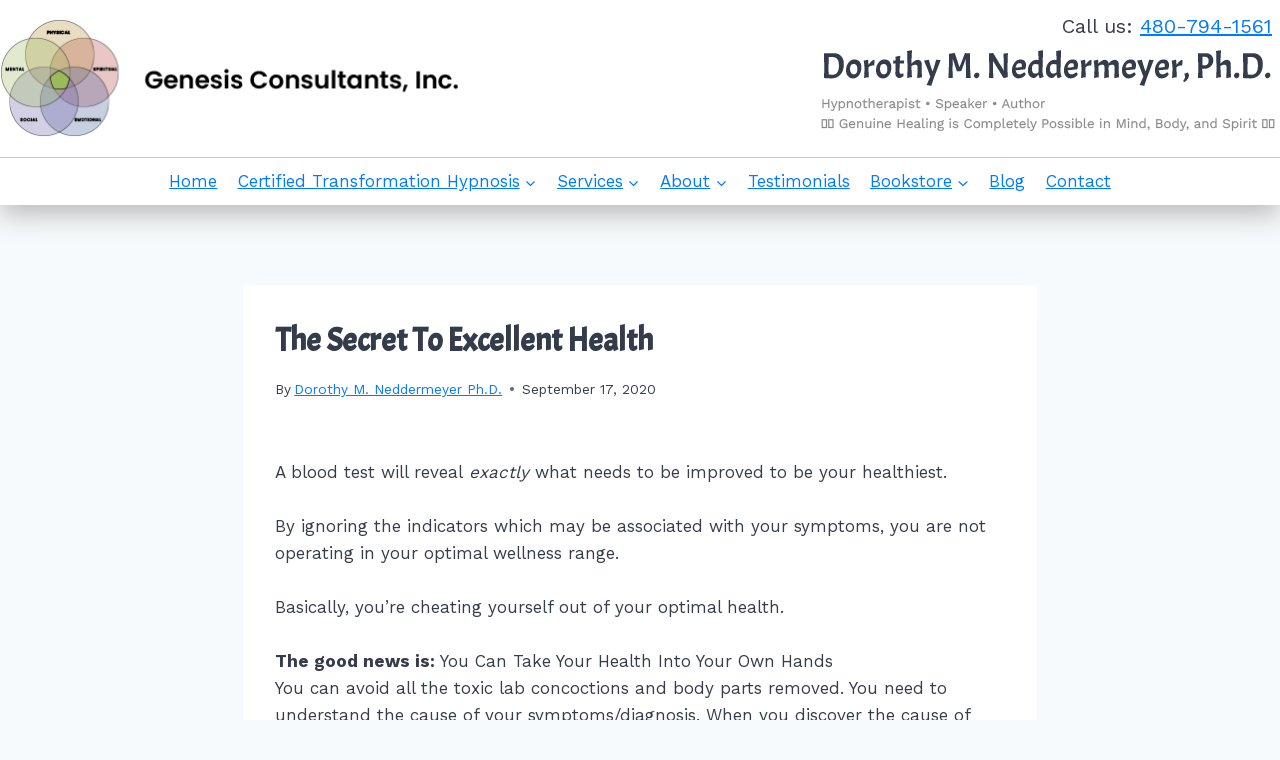

--- FILE ---
content_type: text/html; charset=UTF-8
request_url: https://drdorothy.net/the-secret-to-excellent-health/
body_size: 26270
content:
<!doctype html>
<html lang="en-GB" class="no-js" itemtype="https://schema.org/Blog" itemscope>
<head>
	<meta charset="UTF-8">
	<meta name="viewport" content="width=device-width, initial-scale=1, minimum-scale=1">
	<meta name='robots' content='index, follow, max-image-preview:large, max-snippet:-1, max-video-preview:-1' />

	<!-- This site is optimized with the Yoast SEO plugin v26.8 - https://yoast.com/product/yoast-seo-wordpress/ -->
	<title>The Secret To Excellent Health - Dorothy M. Neddermeyer, Ph.D.</title>
	<meta name="description" content="You Can Take Your Health Into Your Own Hands. You can avoid all the toxic lab concoctions and body parts removed. You can understand the cause of your symptoms or diagnosis." />
	<link rel="canonical" href="https://drdorothy.net/the-secret-to-excellent-health/" />
	<meta property="og:locale" content="en_GB" />
	<meta property="og:type" content="article" />
	<meta property="og:title" content="The Secret To Excellent Health - Dorothy M. Neddermeyer, Ph.D." />
	<meta property="og:description" content="You Can Take Your Health Into Your Own Hands. You can avoid all the toxic lab concoctions and body parts removed. You can understand the cause of your symptoms or diagnosis." />
	<meta property="og:url" content="https://drdorothy.net/the-secret-to-excellent-health/" />
	<meta property="og:site_name" content="Dorothy M. Neddermeyer, Ph.D." />
	<meta property="article:published_time" content="2020-09-18T00:09:36+00:00" />
	<meta property="article:modified_time" content="2021-11-16T06:31:11+00:00" />
	<meta property="og:image" content="https://drdorothy.net/wp-content/uploads/2020/09/holistic.health.logo_.png" />
	<meta name="author" content="Dorothy M. Neddermeyer Ph.D." />
	<meta name="twitter:card" content="summary_large_image" />
	<meta name="twitter:label1" content="Written by" />
	<meta name="twitter:data1" content="Dorothy M. Neddermeyer Ph.D." />
	<meta name="twitter:label2" content="Estimated reading time" />
	<meta name="twitter:data2" content="4 minutes" />
	<script type="application/ld+json" class="yoast-schema-graph">{"@context":"https://schema.org","@graph":[{"@type":"Article","@id":"https://drdorothy.net/the-secret-to-excellent-health/#article","isPartOf":{"@id":"https://drdorothy.net/the-secret-to-excellent-health/"},"author":{"name":"Dorothy M. Neddermeyer Ph.D.","@id":"https://drdorothy.net/#/schema/person/3532dad58a33961df9674e5b90125c47"},"headline":"The Secret To Excellent Health","datePublished":"2020-09-18T00:09:36+00:00","dateModified":"2021-11-16T06:31:11+00:00","mainEntityOfPage":{"@id":"https://drdorothy.net/the-secret-to-excellent-health/"},"wordCount":879,"commentCount":0,"publisher":{"@id":"https://drdorothy.net/#/schema/person/3532dad58a33961df9674e5b90125c47"},"image":{"@id":"https://drdorothy.net/the-secret-to-excellent-health/#primaryimage"},"thumbnailUrl":"https://drdorothy.net/wp-content/uploads/2020/09/holistic.health.logo_.png","keywords":["create happiness","Create peace of mind","emotional health","excellent health care","healthy lifestyle","healthy nutrition","holistic health care","mental health","Mind Body Spirit Health"],"articleSection":["Dr. Dorothy's Health, Wellness, &amp; Success Tips","Emotional Health &amp; Wellness","Health and Wellness","Hypnotherapy","Mental Health","Mind, Body, Spirit Healing","Physical Health &amp; Wellness","Relationships","Self-Improvement","Spiritual Health &amp; Wellness"],"inLanguage":"en-GB","potentialAction":[{"@type":"CommentAction","name":"Comment","target":["https://drdorothy.net/the-secret-to-excellent-health/#respond"]}]},{"@type":"WebPage","@id":"https://drdorothy.net/the-secret-to-excellent-health/","url":"https://drdorothy.net/the-secret-to-excellent-health/","name":"The Secret To Excellent Health - Dorothy M. Neddermeyer, Ph.D.","isPartOf":{"@id":"https://drdorothy.net/#website"},"primaryImageOfPage":{"@id":"https://drdorothy.net/the-secret-to-excellent-health/#primaryimage"},"image":{"@id":"https://drdorothy.net/the-secret-to-excellent-health/#primaryimage"},"thumbnailUrl":"https://drdorothy.net/wp-content/uploads/2020/09/holistic.health.logo_.png","datePublished":"2020-09-18T00:09:36+00:00","dateModified":"2021-11-16T06:31:11+00:00","description":"You Can Take Your Health Into Your Own Hands. You can avoid all the toxic lab concoctions and body parts removed. You can understand the cause of your symptoms or diagnosis.","breadcrumb":{"@id":"https://drdorothy.net/the-secret-to-excellent-health/#breadcrumb"},"inLanguage":"en-GB","potentialAction":[{"@type":"ReadAction","target":["https://drdorothy.net/the-secret-to-excellent-health/"]}]},{"@type":"ImageObject","inLanguage":"en-GB","@id":"https://drdorothy.net/the-secret-to-excellent-health/#primaryimage","url":"https://drdorothy.net/wp-content/uploads/2020/09/holistic.health.logo_.png","contentUrl":"https://drdorothy.net/wp-content/uploads/2020/09/holistic.health.logo_.png"},{"@type":"BreadcrumbList","@id":"https://drdorothy.net/the-secret-to-excellent-health/#breadcrumb","itemListElement":[{"@type":"ListItem","position":1,"name":"Home","item":"https://drdorothy.net/"},{"@type":"ListItem","position":2,"name":"Blog","item":"https://drdorothy.net/blog/"},{"@type":"ListItem","position":3,"name":"The Secret To Excellent Health"}]},{"@type":"WebSite","@id":"https://drdorothy.net/#website","url":"https://drdorothy.net/","name":"Dorothy M. Neddermeyer, Ph.D.","description":"Hypnotherapist &bull; Speaker &bull; Author ∿∿ Genuine Healing is Completely Possible in Mind, Body, and Spirit ∿∿","publisher":{"@id":"https://drdorothy.net/#/schema/person/3532dad58a33961df9674e5b90125c47"},"potentialAction":[{"@type":"SearchAction","target":{"@type":"EntryPoint","urlTemplate":"https://drdorothy.net/?s={search_term_string}"},"query-input":{"@type":"PropertyValueSpecification","valueRequired":true,"valueName":"search_term_string"}}],"inLanguage":"en-GB"},{"@type":["Person","Organization"],"@id":"https://drdorothy.net/#/schema/person/3532dad58a33961df9674e5b90125c47","name":"Dorothy M. Neddermeyer Ph.D.","image":{"@type":"ImageObject","inLanguage":"en-GB","@id":"https://drdorothy.net/#/schema/person/image/","url":"https://drdorothy.net/wp-content/uploads/2023/10/genesis-logo.png","contentUrl":"https://drdorothy.net/wp-content/uploads/2023/10/genesis-logo.png","width":462,"height":120,"caption":"Dorothy M. Neddermeyer Ph.D."},"logo":{"@id":"https://drdorothy.net/#/schema/person/image/"},"description":"Dorothy M. Neddermeyer, Ph.D. is an internationally recognized authority on bridging Science, Spirit and Human Potential. Dr. Dorothy is an internationally recognized speaker, educator and healing facilitator in the realm of natural healthcare and personal development. Dr. Dorothy is Founder/CEO of Genesis Consultants, dedicated to holistic healing and personal development. In addition, she is President, International Association for Regression Research and Therapies, a non-profit organization dedicated to increasing the acceptance and use of professional and responsible past-life regression through education, association and research. She also serves on the board for Arizona Holistic Chamber of Commerce, Dr. Dorothy feels privileged and honored to share her powerful conviction and passion for discovering innovative ways to empower the Spirit to heal the body and ultimately Humanity."}]}</script>
	<!-- / Yoast SEO plugin. -->


<link rel="alternate" type="application/rss+xml" title="Dorothy M. Neddermeyer, Ph.D. &raquo; Feed" href="https://drdorothy.net/feed/" />
<link rel="alternate" type="application/rss+xml" title="Dorothy M. Neddermeyer, Ph.D. &raquo; Comments Feed" href="https://drdorothy.net/comments/feed/" />
			<script>document.documentElement.classList.remove( 'no-js' );</script>
			<link rel="alternate" type="application/rss+xml" title="Dorothy M. Neddermeyer, Ph.D. &raquo; The Secret To Excellent Health Comments Feed" href="https://drdorothy.net/the-secret-to-excellent-health/feed/" />
<link rel="alternate" title="oEmbed (JSON)" type="application/json+oembed" href="https://drdorothy.net/wp-json/oembed/1.0/embed?url=https%3A%2F%2Fdrdorothy.net%2Fthe-secret-to-excellent-health%2F" />
<link rel="alternate" title="oEmbed (XML)" type="text/xml+oembed" href="https://drdorothy.net/wp-json/oembed/1.0/embed?url=https%3A%2F%2Fdrdorothy.net%2Fthe-secret-to-excellent-health%2F&#038;format=xml" />
<style id='wp-img-auto-sizes-contain-inline-css'>
img:is([sizes=auto i],[sizes^="auto," i]){contain-intrinsic-size:3000px 1500px}
/*# sourceURL=wp-img-auto-sizes-contain-inline-css */
</style>
<style id='wp-emoji-styles-inline-css'>

	img.wp-smiley, img.emoji {
		display: inline !important;
		border: none !important;
		box-shadow: none !important;
		height: 1em !important;
		width: 1em !important;
		margin: 0 0.07em !important;
		vertical-align: -0.1em !important;
		background: none !important;
		padding: 0 !important;
	}
/*# sourceURL=wp-emoji-styles-inline-css */
</style>
<style id='wp-block-library-inline-css'>
:root{--wp-block-synced-color:#7a00df;--wp-block-synced-color--rgb:122,0,223;--wp-bound-block-color:var(--wp-block-synced-color);--wp-editor-canvas-background:#ddd;--wp-admin-theme-color:#007cba;--wp-admin-theme-color--rgb:0,124,186;--wp-admin-theme-color-darker-10:#006ba1;--wp-admin-theme-color-darker-10--rgb:0,107,160.5;--wp-admin-theme-color-darker-20:#005a87;--wp-admin-theme-color-darker-20--rgb:0,90,135;--wp-admin-border-width-focus:2px}@media (min-resolution:192dpi){:root{--wp-admin-border-width-focus:1.5px}}.wp-element-button{cursor:pointer}:root .has-very-light-gray-background-color{background-color:#eee}:root .has-very-dark-gray-background-color{background-color:#313131}:root .has-very-light-gray-color{color:#eee}:root .has-very-dark-gray-color{color:#313131}:root .has-vivid-green-cyan-to-vivid-cyan-blue-gradient-background{background:linear-gradient(135deg,#00d084,#0693e3)}:root .has-purple-crush-gradient-background{background:linear-gradient(135deg,#34e2e4,#4721fb 50%,#ab1dfe)}:root .has-hazy-dawn-gradient-background{background:linear-gradient(135deg,#faaca8,#dad0ec)}:root .has-subdued-olive-gradient-background{background:linear-gradient(135deg,#fafae1,#67a671)}:root .has-atomic-cream-gradient-background{background:linear-gradient(135deg,#fdd79a,#004a59)}:root .has-nightshade-gradient-background{background:linear-gradient(135deg,#330968,#31cdcf)}:root .has-midnight-gradient-background{background:linear-gradient(135deg,#020381,#2874fc)}:root{--wp--preset--font-size--normal:16px;--wp--preset--font-size--huge:42px}.has-regular-font-size{font-size:1em}.has-larger-font-size{font-size:2.625em}.has-normal-font-size{font-size:var(--wp--preset--font-size--normal)}.has-huge-font-size{font-size:var(--wp--preset--font-size--huge)}.has-text-align-center{text-align:center}.has-text-align-left{text-align:left}.has-text-align-right{text-align:right}.has-fit-text{white-space:nowrap!important}#end-resizable-editor-section{display:none}.aligncenter{clear:both}.items-justified-left{justify-content:flex-start}.items-justified-center{justify-content:center}.items-justified-right{justify-content:flex-end}.items-justified-space-between{justify-content:space-between}.screen-reader-text{border:0;clip-path:inset(50%);height:1px;margin:-1px;overflow:hidden;padding:0;position:absolute;width:1px;word-wrap:normal!important}.screen-reader-text:focus{background-color:#ddd;clip-path:none;color:#444;display:block;font-size:1em;height:auto;left:5px;line-height:normal;padding:15px 23px 14px;text-decoration:none;top:5px;width:auto;z-index:100000}html :where(.has-border-color){border-style:solid}html :where([style*=border-top-color]){border-top-style:solid}html :where([style*=border-right-color]){border-right-style:solid}html :where([style*=border-bottom-color]){border-bottom-style:solid}html :where([style*=border-left-color]){border-left-style:solid}html :where([style*=border-width]){border-style:solid}html :where([style*=border-top-width]){border-top-style:solid}html :where([style*=border-right-width]){border-right-style:solid}html :where([style*=border-bottom-width]){border-bottom-style:solid}html :where([style*=border-left-width]){border-left-style:solid}html :where(img[class*=wp-image-]){height:auto;max-width:100%}:where(figure){margin:0 0 1em}html :where(.is-position-sticky){--wp-admin--admin-bar--position-offset:var(--wp-admin--admin-bar--height,0px)}@media screen and (max-width:600px){html :where(.is-position-sticky){--wp-admin--admin-bar--position-offset:0px}}

/*# sourceURL=wp-block-library-inline-css */
</style><style id='wp-block-image-inline-css'>
.wp-block-image>a,.wp-block-image>figure>a{display:inline-block}.wp-block-image img{box-sizing:border-box;height:auto;max-width:100%;vertical-align:bottom}@media not (prefers-reduced-motion){.wp-block-image img.hide{visibility:hidden}.wp-block-image img.show{animation:show-content-image .4s}}.wp-block-image[style*=border-radius] img,.wp-block-image[style*=border-radius]>a{border-radius:inherit}.wp-block-image.has-custom-border img{box-sizing:border-box}.wp-block-image.aligncenter{text-align:center}.wp-block-image.alignfull>a,.wp-block-image.alignwide>a{width:100%}.wp-block-image.alignfull img,.wp-block-image.alignwide img{height:auto;width:100%}.wp-block-image .aligncenter,.wp-block-image .alignleft,.wp-block-image .alignright,.wp-block-image.aligncenter,.wp-block-image.alignleft,.wp-block-image.alignright{display:table}.wp-block-image .aligncenter>figcaption,.wp-block-image .alignleft>figcaption,.wp-block-image .alignright>figcaption,.wp-block-image.aligncenter>figcaption,.wp-block-image.alignleft>figcaption,.wp-block-image.alignright>figcaption{caption-side:bottom;display:table-caption}.wp-block-image .alignleft{float:left;margin:.5em 1em .5em 0}.wp-block-image .alignright{float:right;margin:.5em 0 .5em 1em}.wp-block-image .aligncenter{margin-left:auto;margin-right:auto}.wp-block-image :where(figcaption){margin-bottom:1em;margin-top:.5em}.wp-block-image.is-style-circle-mask img{border-radius:9999px}@supports ((-webkit-mask-image:none) or (mask-image:none)) or (-webkit-mask-image:none){.wp-block-image.is-style-circle-mask img{border-radius:0;-webkit-mask-image:url('data:image/svg+xml;utf8,<svg viewBox="0 0 100 100" xmlns="http://www.w3.org/2000/svg"><circle cx="50" cy="50" r="50"/></svg>');mask-image:url('data:image/svg+xml;utf8,<svg viewBox="0 0 100 100" xmlns="http://www.w3.org/2000/svg"><circle cx="50" cy="50" r="50"/></svg>');mask-mode:alpha;-webkit-mask-position:center;mask-position:center;-webkit-mask-repeat:no-repeat;mask-repeat:no-repeat;-webkit-mask-size:contain;mask-size:contain}}:root :where(.wp-block-image.is-style-rounded img,.wp-block-image .is-style-rounded img){border-radius:9999px}.wp-block-image figure{margin:0}.wp-lightbox-container{display:flex;flex-direction:column;position:relative}.wp-lightbox-container img{cursor:zoom-in}.wp-lightbox-container img:hover+button{opacity:1}.wp-lightbox-container button{align-items:center;backdrop-filter:blur(16px) saturate(180%);background-color:#5a5a5a40;border:none;border-radius:4px;cursor:zoom-in;display:flex;height:20px;justify-content:center;opacity:0;padding:0;position:absolute;right:16px;text-align:center;top:16px;width:20px;z-index:100}@media not (prefers-reduced-motion){.wp-lightbox-container button{transition:opacity .2s ease}}.wp-lightbox-container button:focus-visible{outline:3px auto #5a5a5a40;outline:3px auto -webkit-focus-ring-color;outline-offset:3px}.wp-lightbox-container button:hover{cursor:pointer;opacity:1}.wp-lightbox-container button:focus{opacity:1}.wp-lightbox-container button:focus,.wp-lightbox-container button:hover,.wp-lightbox-container button:not(:hover):not(:active):not(.has-background){background-color:#5a5a5a40;border:none}.wp-lightbox-overlay{box-sizing:border-box;cursor:zoom-out;height:100vh;left:0;overflow:hidden;position:fixed;top:0;visibility:hidden;width:100%;z-index:100000}.wp-lightbox-overlay .close-button{align-items:center;cursor:pointer;display:flex;justify-content:center;min-height:40px;min-width:40px;padding:0;position:absolute;right:calc(env(safe-area-inset-right) + 16px);top:calc(env(safe-area-inset-top) + 16px);z-index:5000000}.wp-lightbox-overlay .close-button:focus,.wp-lightbox-overlay .close-button:hover,.wp-lightbox-overlay .close-button:not(:hover):not(:active):not(.has-background){background:none;border:none}.wp-lightbox-overlay .lightbox-image-container{height:var(--wp--lightbox-container-height);left:50%;overflow:hidden;position:absolute;top:50%;transform:translate(-50%,-50%);transform-origin:top left;width:var(--wp--lightbox-container-width);z-index:9999999999}.wp-lightbox-overlay .wp-block-image{align-items:center;box-sizing:border-box;display:flex;height:100%;justify-content:center;margin:0;position:relative;transform-origin:0 0;width:100%;z-index:3000000}.wp-lightbox-overlay .wp-block-image img{height:var(--wp--lightbox-image-height);min-height:var(--wp--lightbox-image-height);min-width:var(--wp--lightbox-image-width);width:var(--wp--lightbox-image-width)}.wp-lightbox-overlay .wp-block-image figcaption{display:none}.wp-lightbox-overlay button{background:none;border:none}.wp-lightbox-overlay .scrim{background-color:#fff;height:100%;opacity:.9;position:absolute;width:100%;z-index:2000000}.wp-lightbox-overlay.active{visibility:visible}@media not (prefers-reduced-motion){.wp-lightbox-overlay.active{animation:turn-on-visibility .25s both}.wp-lightbox-overlay.active img{animation:turn-on-visibility .35s both}.wp-lightbox-overlay.show-closing-animation:not(.active){animation:turn-off-visibility .35s both}.wp-lightbox-overlay.show-closing-animation:not(.active) img{animation:turn-off-visibility .25s both}.wp-lightbox-overlay.zoom.active{animation:none;opacity:1;visibility:visible}.wp-lightbox-overlay.zoom.active .lightbox-image-container{animation:lightbox-zoom-in .4s}.wp-lightbox-overlay.zoom.active .lightbox-image-container img{animation:none}.wp-lightbox-overlay.zoom.active .scrim{animation:turn-on-visibility .4s forwards}.wp-lightbox-overlay.zoom.show-closing-animation:not(.active){animation:none}.wp-lightbox-overlay.zoom.show-closing-animation:not(.active) .lightbox-image-container{animation:lightbox-zoom-out .4s}.wp-lightbox-overlay.zoom.show-closing-animation:not(.active) .lightbox-image-container img{animation:none}.wp-lightbox-overlay.zoom.show-closing-animation:not(.active) .scrim{animation:turn-off-visibility .4s forwards}}@keyframes show-content-image{0%{visibility:hidden}99%{visibility:hidden}to{visibility:visible}}@keyframes turn-on-visibility{0%{opacity:0}to{opacity:1}}@keyframes turn-off-visibility{0%{opacity:1;visibility:visible}99%{opacity:0;visibility:visible}to{opacity:0;visibility:hidden}}@keyframes lightbox-zoom-in{0%{transform:translate(calc((-100vw + var(--wp--lightbox-scrollbar-width))/2 + var(--wp--lightbox-initial-left-position)),calc(-50vh + var(--wp--lightbox-initial-top-position))) scale(var(--wp--lightbox-scale))}to{transform:translate(-50%,-50%) scale(1)}}@keyframes lightbox-zoom-out{0%{transform:translate(-50%,-50%) scale(1);visibility:visible}99%{visibility:visible}to{transform:translate(calc((-100vw + var(--wp--lightbox-scrollbar-width))/2 + var(--wp--lightbox-initial-left-position)),calc(-50vh + var(--wp--lightbox-initial-top-position))) scale(var(--wp--lightbox-scale));visibility:hidden}}
/*# sourceURL=https://drdorothy.net/wp-includes/blocks/image/style.min.css */
</style>
<style id='wp-block-columns-inline-css'>
.wp-block-columns{box-sizing:border-box;display:flex;flex-wrap:wrap!important}@media (min-width:782px){.wp-block-columns{flex-wrap:nowrap!important}}.wp-block-columns{align-items:normal!important}.wp-block-columns.are-vertically-aligned-top{align-items:flex-start}.wp-block-columns.are-vertically-aligned-center{align-items:center}.wp-block-columns.are-vertically-aligned-bottom{align-items:flex-end}@media (max-width:781px){.wp-block-columns:not(.is-not-stacked-on-mobile)>.wp-block-column{flex-basis:100%!important}}@media (min-width:782px){.wp-block-columns:not(.is-not-stacked-on-mobile)>.wp-block-column{flex-basis:0;flex-grow:1}.wp-block-columns:not(.is-not-stacked-on-mobile)>.wp-block-column[style*=flex-basis]{flex-grow:0}}.wp-block-columns.is-not-stacked-on-mobile{flex-wrap:nowrap!important}.wp-block-columns.is-not-stacked-on-mobile>.wp-block-column{flex-basis:0;flex-grow:1}.wp-block-columns.is-not-stacked-on-mobile>.wp-block-column[style*=flex-basis]{flex-grow:0}:where(.wp-block-columns){margin-bottom:1.75em}:where(.wp-block-columns.has-background){padding:1.25em 2.375em}.wp-block-column{flex-grow:1;min-width:0;overflow-wrap:break-word;word-break:break-word}.wp-block-column.is-vertically-aligned-top{align-self:flex-start}.wp-block-column.is-vertically-aligned-center{align-self:center}.wp-block-column.is-vertically-aligned-bottom{align-self:flex-end}.wp-block-column.is-vertically-aligned-stretch{align-self:stretch}.wp-block-column.is-vertically-aligned-bottom,.wp-block-column.is-vertically-aligned-center,.wp-block-column.is-vertically-aligned-top{width:100%}
/*# sourceURL=https://drdorothy.net/wp-includes/blocks/columns/style.min.css */
</style>
<style id='wp-block-group-inline-css'>
.wp-block-group{box-sizing:border-box}:where(.wp-block-group.wp-block-group-is-layout-constrained){position:relative}
/*# sourceURL=https://drdorothy.net/wp-includes/blocks/group/style.min.css */
</style>
<style id='wp-block-paragraph-inline-css'>
.is-small-text{font-size:.875em}.is-regular-text{font-size:1em}.is-large-text{font-size:2.25em}.is-larger-text{font-size:3em}.has-drop-cap:not(:focus):first-letter{float:left;font-size:8.4em;font-style:normal;font-weight:100;line-height:.68;margin:.05em .1em 0 0;text-transform:uppercase}body.rtl .has-drop-cap:not(:focus):first-letter{float:none;margin-left:.1em}p.has-drop-cap.has-background{overflow:hidden}:root :where(p.has-background){padding:1.25em 2.375em}:where(p.has-text-color:not(.has-link-color)) a{color:inherit}p.has-text-align-left[style*="writing-mode:vertical-lr"],p.has-text-align-right[style*="writing-mode:vertical-rl"]{rotate:180deg}
/*# sourceURL=https://drdorothy.net/wp-includes/blocks/paragraph/style.min.css */
</style>
<style id='global-styles-inline-css'>
:root{--wp--preset--aspect-ratio--square: 1;--wp--preset--aspect-ratio--4-3: 4/3;--wp--preset--aspect-ratio--3-4: 3/4;--wp--preset--aspect-ratio--3-2: 3/2;--wp--preset--aspect-ratio--2-3: 2/3;--wp--preset--aspect-ratio--16-9: 16/9;--wp--preset--aspect-ratio--9-16: 9/16;--wp--preset--color--black: #000000;--wp--preset--color--cyan-bluish-gray: #abb8c3;--wp--preset--color--white: #ffffff;--wp--preset--color--pale-pink: #f78da7;--wp--preset--color--vivid-red: #cf2e2e;--wp--preset--color--luminous-vivid-orange: #ff6900;--wp--preset--color--luminous-vivid-amber: #fcb900;--wp--preset--color--light-green-cyan: #7bdcb5;--wp--preset--color--vivid-green-cyan: #00d084;--wp--preset--color--pale-cyan-blue: #8ed1fc;--wp--preset--color--vivid-cyan-blue: #0693e3;--wp--preset--color--vivid-purple: #9b51e0;--wp--preset--color--theme-palette-1: #2478c1;--wp--preset--color--theme-palette-2: #005298;--wp--preset--color--theme-palette-3: #343c4c;--wp--preset--color--theme-palette-4: #2D3748;--wp--preset--color--theme-palette-5: #7d7a92;--wp--preset--color--theme-palette-6: #353d4d;--wp--preset--color--theme-palette-7: #f2f9ff;--wp--preset--color--theme-palette-8: #F7FAFC;--wp--preset--color--theme-palette-9: #ffffff;--wp--preset--gradient--vivid-cyan-blue-to-vivid-purple: linear-gradient(135deg,rgb(6,147,227) 0%,rgb(155,81,224) 100%);--wp--preset--gradient--light-green-cyan-to-vivid-green-cyan: linear-gradient(135deg,rgb(122,220,180) 0%,rgb(0,208,130) 100%);--wp--preset--gradient--luminous-vivid-amber-to-luminous-vivid-orange: linear-gradient(135deg,rgb(252,185,0) 0%,rgb(255,105,0) 100%);--wp--preset--gradient--luminous-vivid-orange-to-vivid-red: linear-gradient(135deg,rgb(255,105,0) 0%,rgb(207,46,46) 100%);--wp--preset--gradient--very-light-gray-to-cyan-bluish-gray: linear-gradient(135deg,rgb(238,238,238) 0%,rgb(169,184,195) 100%);--wp--preset--gradient--cool-to-warm-spectrum: linear-gradient(135deg,rgb(74,234,220) 0%,rgb(151,120,209) 20%,rgb(207,42,186) 40%,rgb(238,44,130) 60%,rgb(251,105,98) 80%,rgb(254,248,76) 100%);--wp--preset--gradient--blush-light-purple: linear-gradient(135deg,rgb(255,206,236) 0%,rgb(152,150,240) 100%);--wp--preset--gradient--blush-bordeaux: linear-gradient(135deg,rgb(254,205,165) 0%,rgb(254,45,45) 50%,rgb(107,0,62) 100%);--wp--preset--gradient--luminous-dusk: linear-gradient(135deg,rgb(255,203,112) 0%,rgb(199,81,192) 50%,rgb(65,88,208) 100%);--wp--preset--gradient--pale-ocean: linear-gradient(135deg,rgb(255,245,203) 0%,rgb(182,227,212) 50%,rgb(51,167,181) 100%);--wp--preset--gradient--electric-grass: linear-gradient(135deg,rgb(202,248,128) 0%,rgb(113,206,126) 100%);--wp--preset--gradient--midnight: linear-gradient(135deg,rgb(2,3,129) 0%,rgb(40,116,252) 100%);--wp--preset--font-size--small: 14px;--wp--preset--font-size--medium: 24px;--wp--preset--font-size--large: 32px;--wp--preset--font-size--x-large: 42px;--wp--preset--font-size--larger: 40px;--wp--preset--spacing--20: 0.44rem;--wp--preset--spacing--30: 0.67rem;--wp--preset--spacing--40: 1rem;--wp--preset--spacing--50: 1.5rem;--wp--preset--spacing--60: 2.25rem;--wp--preset--spacing--70: 3.38rem;--wp--preset--spacing--80: 5.06rem;--wp--preset--shadow--natural: 6px 6px 9px rgba(0, 0, 0, 0.2);--wp--preset--shadow--deep: 12px 12px 50px rgba(0, 0, 0, 0.4);--wp--preset--shadow--sharp: 6px 6px 0px rgba(0, 0, 0, 0.2);--wp--preset--shadow--outlined: 6px 6px 0px -3px rgb(255, 255, 255), 6px 6px rgb(0, 0, 0);--wp--preset--shadow--crisp: 6px 6px 0px rgb(0, 0, 0);}:where(.is-layout-flex){gap: 0.5em;}:where(.is-layout-grid){gap: 0.5em;}body .is-layout-flex{display: flex;}.is-layout-flex{flex-wrap: wrap;align-items: center;}.is-layout-flex > :is(*, div){margin: 0;}body .is-layout-grid{display: grid;}.is-layout-grid > :is(*, div){margin: 0;}:where(.wp-block-columns.is-layout-flex){gap: 2em;}:where(.wp-block-columns.is-layout-grid){gap: 2em;}:where(.wp-block-post-template.is-layout-flex){gap: 1.25em;}:where(.wp-block-post-template.is-layout-grid){gap: 1.25em;}.has-black-color{color: var(--wp--preset--color--black) !important;}.has-cyan-bluish-gray-color{color: var(--wp--preset--color--cyan-bluish-gray) !important;}.has-white-color{color: var(--wp--preset--color--white) !important;}.has-pale-pink-color{color: var(--wp--preset--color--pale-pink) !important;}.has-vivid-red-color{color: var(--wp--preset--color--vivid-red) !important;}.has-luminous-vivid-orange-color{color: var(--wp--preset--color--luminous-vivid-orange) !important;}.has-luminous-vivid-amber-color{color: var(--wp--preset--color--luminous-vivid-amber) !important;}.has-light-green-cyan-color{color: var(--wp--preset--color--light-green-cyan) !important;}.has-vivid-green-cyan-color{color: var(--wp--preset--color--vivid-green-cyan) !important;}.has-pale-cyan-blue-color{color: var(--wp--preset--color--pale-cyan-blue) !important;}.has-vivid-cyan-blue-color{color: var(--wp--preset--color--vivid-cyan-blue) !important;}.has-vivid-purple-color{color: var(--wp--preset--color--vivid-purple) !important;}.has-black-background-color{background-color: var(--wp--preset--color--black) !important;}.has-cyan-bluish-gray-background-color{background-color: var(--wp--preset--color--cyan-bluish-gray) !important;}.has-white-background-color{background-color: var(--wp--preset--color--white) !important;}.has-pale-pink-background-color{background-color: var(--wp--preset--color--pale-pink) !important;}.has-vivid-red-background-color{background-color: var(--wp--preset--color--vivid-red) !important;}.has-luminous-vivid-orange-background-color{background-color: var(--wp--preset--color--luminous-vivid-orange) !important;}.has-luminous-vivid-amber-background-color{background-color: var(--wp--preset--color--luminous-vivid-amber) !important;}.has-light-green-cyan-background-color{background-color: var(--wp--preset--color--light-green-cyan) !important;}.has-vivid-green-cyan-background-color{background-color: var(--wp--preset--color--vivid-green-cyan) !important;}.has-pale-cyan-blue-background-color{background-color: var(--wp--preset--color--pale-cyan-blue) !important;}.has-vivid-cyan-blue-background-color{background-color: var(--wp--preset--color--vivid-cyan-blue) !important;}.has-vivid-purple-background-color{background-color: var(--wp--preset--color--vivid-purple) !important;}.has-black-border-color{border-color: var(--wp--preset--color--black) !important;}.has-cyan-bluish-gray-border-color{border-color: var(--wp--preset--color--cyan-bluish-gray) !important;}.has-white-border-color{border-color: var(--wp--preset--color--white) !important;}.has-pale-pink-border-color{border-color: var(--wp--preset--color--pale-pink) !important;}.has-vivid-red-border-color{border-color: var(--wp--preset--color--vivid-red) !important;}.has-luminous-vivid-orange-border-color{border-color: var(--wp--preset--color--luminous-vivid-orange) !important;}.has-luminous-vivid-amber-border-color{border-color: var(--wp--preset--color--luminous-vivid-amber) !important;}.has-light-green-cyan-border-color{border-color: var(--wp--preset--color--light-green-cyan) !important;}.has-vivid-green-cyan-border-color{border-color: var(--wp--preset--color--vivid-green-cyan) !important;}.has-pale-cyan-blue-border-color{border-color: var(--wp--preset--color--pale-cyan-blue) !important;}.has-vivid-cyan-blue-border-color{border-color: var(--wp--preset--color--vivid-cyan-blue) !important;}.has-vivid-purple-border-color{border-color: var(--wp--preset--color--vivid-purple) !important;}.has-vivid-cyan-blue-to-vivid-purple-gradient-background{background: var(--wp--preset--gradient--vivid-cyan-blue-to-vivid-purple) !important;}.has-light-green-cyan-to-vivid-green-cyan-gradient-background{background: var(--wp--preset--gradient--light-green-cyan-to-vivid-green-cyan) !important;}.has-luminous-vivid-amber-to-luminous-vivid-orange-gradient-background{background: var(--wp--preset--gradient--luminous-vivid-amber-to-luminous-vivid-orange) !important;}.has-luminous-vivid-orange-to-vivid-red-gradient-background{background: var(--wp--preset--gradient--luminous-vivid-orange-to-vivid-red) !important;}.has-very-light-gray-to-cyan-bluish-gray-gradient-background{background: var(--wp--preset--gradient--very-light-gray-to-cyan-bluish-gray) !important;}.has-cool-to-warm-spectrum-gradient-background{background: var(--wp--preset--gradient--cool-to-warm-spectrum) !important;}.has-blush-light-purple-gradient-background{background: var(--wp--preset--gradient--blush-light-purple) !important;}.has-blush-bordeaux-gradient-background{background: var(--wp--preset--gradient--blush-bordeaux) !important;}.has-luminous-dusk-gradient-background{background: var(--wp--preset--gradient--luminous-dusk) !important;}.has-pale-ocean-gradient-background{background: var(--wp--preset--gradient--pale-ocean) !important;}.has-electric-grass-gradient-background{background: var(--wp--preset--gradient--electric-grass) !important;}.has-midnight-gradient-background{background: var(--wp--preset--gradient--midnight) !important;}.has-small-font-size{font-size: var(--wp--preset--font-size--small) !important;}.has-medium-font-size{font-size: var(--wp--preset--font-size--medium) !important;}.has-large-font-size{font-size: var(--wp--preset--font-size--large) !important;}.has-x-large-font-size{font-size: var(--wp--preset--font-size--x-large) !important;}
:where(.wp-block-columns.is-layout-flex){gap: 2em;}:where(.wp-block-columns.is-layout-grid){gap: 2em;}
/*# sourceURL=global-styles-inline-css */
</style>
<style id='core-block-supports-inline-css'>
.wp-container-core-group-is-layout-88a7ed2c{flex-direction:column;align-items:center;justify-content:flex-start;}.wp-container-core-columns-is-layout-9d6595d7{flex-wrap:nowrap;}
/*# sourceURL=core-block-supports-inline-css */
</style>

<style id='classic-theme-styles-inline-css'>
/*! This file is auto-generated */
.wp-block-button__link{color:#fff;background-color:#32373c;border-radius:9999px;box-shadow:none;text-decoration:none;padding:calc(.667em + 2px) calc(1.333em + 2px);font-size:1.125em}.wp-block-file__button{background:#32373c;color:#fff;text-decoration:none}
/*# sourceURL=/wp-includes/css/classic-themes.min.css */
</style>
<link rel='stylesheet' id='contact-form-7-css' href='https://drdorothy.net/wp-content/plugins/contact-form-7/includes/css/styles.css?ver=6.1.4' media='all' />
<style id='contact-form-7-inline-css'>
.wpcf7 .wpcf7-recaptcha iframe {margin-bottom: 0;}.wpcf7 .wpcf7-recaptcha[data-align="center"] > div {margin: 0 auto;}.wpcf7 .wpcf7-recaptcha[data-align="right"] > div {margin: 0 0 0 auto;}
/*# sourceURL=contact-form-7-inline-css */
</style>
<link rel='stylesheet' id='kadence-global-css' href='https://drdorothy.net/wp-content/themes/kadence/assets/css/global.min.css?ver=1.1.47' media='all' />
<style id='kadence-global-inline-css'>
/* Kadence Base CSS */
:root{--global-palette1:#2478c1;--global-palette2:#005298;--global-palette3:#343c4c;--global-palette4:#2D3748;--global-palette5:#7d7a92;--global-palette6:#353d4d;--global-palette7:#f2f9ff;--global-palette8:#F7FAFC;--global-palette9:#ffffff;--global-palette9rgb:255, 255, 255;--global-palette-highlight:var(--global-palette1);--global-palette-highlight-alt:var(--global-palette2);--global-palette-highlight-alt2:var(--global-palette9);--global-palette-btn-bg:var(--global-palette5);--global-palette-btn-bg-hover:var(--global-palette1);--global-palette-btn:var(--global-palette9);--global-palette-btn-hover:var(--global-palette9);--global-body-font-family:'Work Sans', var(--global-fallback-font);--global-heading-font-family:Acme, sans-serif;--global-primary-nav-font-family:inherit;--global-fallback-font:sans-serif;--global-display-fallback-font:sans-serif;--global-content-width:1290px;--global-content-narrow-width:842px;--global-content-edge-padding:1.5rem;--global-content-boxed-padding:2rem;--global-calc-content-width:calc(1290px - var(--global-content-edge-padding) - var(--global-content-edge-padding) );--wp--style--global--content-size:var(--global-calc-content-width);}.wp-site-blocks{--global-vw:calc( 100vw - ( 0.5 * var(--scrollbar-offset)));}body{background:var(--global-palette8);}body, input, select, optgroup, textarea{font-style:normal;font-weight:normal;font-size:17px;line-height:1.6;font-family:var(--global-body-font-family);color:var(--global-palette6);}.content-bg, body.content-style-unboxed .site{background:var(--global-palette9);}h1,h2,h3,h4,h5,h6{font-family:var(--global-heading-font-family);}h1{font-weight:700;font-size:32px;line-height:1.5;color:var(--global-palette3);}h2{font-weight:700;font-size:28px;line-height:1.5;color:var(--global-palette3);}h3{font-weight:700;font-size:24px;line-height:1.5;color:var(--global-palette3);}h4{font-weight:700;font-size:22px;line-height:1.5;color:var(--global-palette4);}h5{font-weight:700;font-size:20px;line-height:1.5;color:var(--global-palette4);}h6{font-weight:700;font-size:18px;line-height:1.5;color:var(--global-palette5);}.entry-hero .kadence-breadcrumbs{max-width:1290px;}.site-container, .site-header-row-layout-contained, .site-footer-row-layout-contained, .entry-hero-layout-contained, .comments-area, .alignfull > .wp-block-cover__inner-container, .alignwide > .wp-block-cover__inner-container{max-width:var(--global-content-width);}.content-width-narrow .content-container.site-container, .content-width-narrow .hero-container.site-container{max-width:var(--global-content-narrow-width);}@media all and (min-width: 1520px){.wp-site-blocks .content-container  .alignwide{margin-left:-115px;margin-right:-115px;width:unset;max-width:unset;}}@media all and (min-width: 1102px){.content-width-narrow .wp-site-blocks .content-container .alignwide{margin-left:-130px;margin-right:-130px;width:unset;max-width:unset;}}.content-style-boxed .wp-site-blocks .entry-content .alignwide{margin-left:calc( -1 * var( --global-content-boxed-padding ) );margin-right:calc( -1 * var( --global-content-boxed-padding ) );}.content-area{margin-top:5rem;margin-bottom:5rem;}@media all and (max-width: 1024px){.content-area{margin-top:3rem;margin-bottom:3rem;}}@media all and (max-width: 767px){.content-area{margin-top:2rem;margin-bottom:2rem;}}@media all and (max-width: 1024px){:root{--global-content-boxed-padding:2rem;}}@media all and (max-width: 767px){:root{--global-content-boxed-padding:1.5rem;}}.entry-content-wrap{padding:2rem;}@media all and (max-width: 1024px){.entry-content-wrap{padding:2rem;}}@media all and (max-width: 767px){.entry-content-wrap{padding:1.5rem;}}.entry.single-entry{box-shadow:0px 15px 15px -10px rgba(0,0,0,0.05);}.entry.loop-entry{box-shadow:0px 15px 15px -10px rgba(0,0,0,0.05);}.loop-entry .entry-content-wrap{padding:2rem;}@media all and (max-width: 1024px){.loop-entry .entry-content-wrap{padding:2rem;}}@media all and (max-width: 767px){.loop-entry .entry-content-wrap{padding:1.5rem;}}button, .button, .wp-block-button__link, input[type="button"], input[type="reset"], input[type="submit"], .fl-button, .elementor-button-wrapper .elementor-button{border-radius:30px;box-shadow:0px 0px 0px -7px rgba(0,0,0,0);}button:hover, button:focus, button:active, .button:hover, .button:focus, .button:active, .wp-block-button__link:hover, .wp-block-button__link:focus, .wp-block-button__link:active, input[type="button"]:hover, input[type="button"]:focus, input[type="button"]:active, input[type="reset"]:hover, input[type="reset"]:focus, input[type="reset"]:active, input[type="submit"]:hover, input[type="submit"]:focus, input[type="submit"]:active, .elementor-button-wrapper .elementor-button:hover, .elementor-button-wrapper .elementor-button:focus, .elementor-button-wrapper .elementor-button:active{box-shadow:0px 15px 25px -7px rgba(0,0,0,0.1);}@media all and (min-width: 1025px){.transparent-header .entry-hero .entry-hero-container-inner{padding-top:calc(80px + 0px);}}@media all and (max-width: 1024px){.mobile-transparent-header .entry-hero .entry-hero-container-inner{padding-top:0px;}}@media all and (max-width: 767px){.mobile-transparent-header .entry-hero .entry-hero-container-inner{padding-top:0px;}}.entry-hero.post-hero-section .entry-header{min-height:200px;}.loop-entry.type-post h2.entry-title{font-style:normal;font-size:22px;color:var(--global-palette4);}
/* Kadence Header CSS */
@media all and (max-width: 1024px){.mobile-transparent-header #masthead{position:absolute;left:0px;right:0px;z-index:100;}.kadence-scrollbar-fixer.mobile-transparent-header #masthead{right:var(--scrollbar-offset,0);}.mobile-transparent-header #masthead, .mobile-transparent-header .site-top-header-wrap .site-header-row-container-inner, .mobile-transparent-header .site-main-header-wrap .site-header-row-container-inner, .mobile-transparent-header .site-bottom-header-wrap .site-header-row-container-inner{background:transparent;}.site-header-row-tablet-layout-fullwidth, .site-header-row-tablet-layout-standard{padding:0px;}}@media all and (min-width: 1025px){.transparent-header #masthead{position:absolute;left:0px;right:0px;z-index:100;}.transparent-header.kadence-scrollbar-fixer #masthead{right:var(--scrollbar-offset,0);}.transparent-header #masthead, .transparent-header .site-top-header-wrap .site-header-row-container-inner, .transparent-header .site-main-header-wrap .site-header-row-container-inner, .transparent-header .site-bottom-header-wrap .site-header-row-container-inner{background:transparent;}}.site-branding a.brand img{max-width:460px;}.site-branding a.brand img.svg-logo-image{width:460px;}@media all and (max-width: 767px){.site-branding a.brand img{max-width:300px;}.site-branding a.brand img.svg-logo-image{width:300px;}}.site-branding{padding:0px 0px 0px 0px;}#masthead, #masthead .kadence-sticky-header.item-is-fixed:not(.item-at-start):not(.site-header-row-container):not(.site-main-header-wrap), #masthead .kadence-sticky-header.item-is-fixed:not(.item-at-start) > .site-header-row-container-inner{background:#ffffff;}.site-main-header-inner-wrap{min-height:80px;}.site-main-header-wrap .site-header-row-container-inner>.site-container{padding:10px 0px 10px 0px;}.site-bottom-header-wrap .site-header-row-container-inner{border-top:1px solid #b7c9f1;border-bottom:0px none transparent;}.site-bottom-header-inner-wrap{min-height:0px;}.header-navigation[class*="header-navigation-style-underline"] .header-menu-container.primary-menu-container>ul>li>a:after{width:calc( 100% - 1.2em);}.main-navigation .primary-menu-container > ul > li.menu-item > a{padding-left:calc(1.2em / 2);padding-right:calc(1.2em / 2);padding-top:0.6em;padding-bottom:0.6em;color:var(--global-palette6);background:var(--global-palette9);}.main-navigation .primary-menu-container > ul > li.menu-item .dropdown-nav-special-toggle{right:calc(1.2em / 2);}.main-navigation .primary-menu-container > ul > li.menu-item > a:hover{color:var(--global-palette-highlight);}.main-navigation .primary-menu-container > ul > li.menu-item.current-menu-item > a{color:var(--global-palette6);}.header-navigation .header-menu-container ul ul.sub-menu, .header-navigation .header-menu-container ul ul.submenu{background:var(--global-palette6);box-shadow:0px 2px 13px 0px rgba(0,0,0,0.1);}.header-navigation .header-menu-container ul ul li.menu-item, .header-menu-container ul.menu > li.kadence-menu-mega-enabled > ul > li.menu-item > a{border-bottom:1px solid rgba(255,255,255,0.1);}.header-navigation .header-menu-container ul ul li.menu-item > a{width:200px;padding-top:0.4em;padding-bottom:0.4em;color:var(--global-palette8);font-style:normal;font-size:14px;}.header-navigation .header-menu-container ul ul li.menu-item > a:hover{color:var(--global-palette9);background:var(--global-palette6);}.header-navigation .header-menu-container ul ul li.menu-item.current-menu-item > a{color:var(--global-palette9);background:var(--global-palette6);}.mobile-toggle-open-container .menu-toggle-open{color:var(--global-palette5);padding:0.4em 0.6em 0.4em 0.6em;font-size:14px;}.mobile-toggle-open-container .menu-toggle-open.menu-toggle-style-bordered{border:1px solid currentColor;}.mobile-toggle-open-container .menu-toggle-open .menu-toggle-icon{font-size:40px;}.mobile-toggle-open-container .menu-toggle-open:hover, .mobile-toggle-open-container .menu-toggle-open:focus-visible{color:var(--global-palette4);}.mobile-navigation ul li{font-size:14px;}.mobile-navigation ul li a{padding-top:1em;padding-bottom:1em;}.mobile-navigation ul li > a, .mobile-navigation ul li.menu-item-has-children > .drawer-nav-drop-wrap{color:var(--global-palette8);}.mobile-navigation ul li > a:hover, .mobile-navigation ul li.menu-item-has-children > .drawer-nav-drop-wrap:hover{background:var(--global-palette2);color:var(--global-palette9);}.mobile-navigation ul li.current-menu-item > a, .mobile-navigation ul li.current-menu-item.menu-item-has-children > .drawer-nav-drop-wrap{background:var(--global-palette2);color:var(--global-palette9);}.mobile-navigation ul li.menu-item-has-children .drawer-nav-drop-wrap, .mobile-navigation ul li:not(.menu-item-has-children) a{border-bottom:1px solid rgba(255,255,255,0.1);}.mobile-navigation:not(.drawer-navigation-parent-toggle-true) ul li.menu-item-has-children .drawer-nav-drop-wrap button{border-left:1px solid rgba(255,255,255,0.1);}#mobile-drawer .drawer-inner, #mobile-drawer.popup-drawer-layout-fullwidth.popup-drawer-animation-slice .pop-portion-bg, #mobile-drawer.popup-drawer-layout-fullwidth.popup-drawer-animation-slice.pop-animated.show-drawer .drawer-inner{background:var(--global-palette1);}#mobile-drawer .drawer-header .drawer-toggle{padding:0.6em 0.15em 0.6em 0.15em;font-size:24px;}
/* Kadence Footer CSS */
#colophon{background:rgba(0,0,0,0);}.site-top-footer-wrap .site-footer-row-container-inner{background:var(--global-palette9);}.site-top-footer-inner-wrap{padding-top:0px;padding-bottom:0px;grid-column-gap:0px;grid-row-gap:0px;}.site-top-footer-inner-wrap .widget{margin-bottom:0px;}.site-top-footer-inner-wrap .site-footer-section:not(:last-child):after{right:calc(-0px / 2);}.site-bottom-footer-wrap .site-footer-row-container-inner{background:#faf9f7;font-style:normal;font-size:14px;line-height:1.2;}.site-bottom-footer-inner-wrap{padding-top:30px;padding-bottom:10px;grid-column-gap:30px;}.site-bottom-footer-inner-wrap .widget{margin-bottom:30px;}.site-bottom-footer-inner-wrap .site-footer-section:not(:last-child):after{right:calc(-30px / 2);}.footer-social-wrap .footer-social-inner-wrap{font-size:1em;gap:0.3em;}.site-footer .site-footer-wrap .site-footer-section .footer-social-wrap .footer-social-inner-wrap .social-button{color:var(--global-palette5);background:rgba(0,0,0,0);border:2px none transparent;border-radius:3px;}.site-footer .site-footer-wrap .site-footer-section .footer-social-wrap .footer-social-inner-wrap .social-button:hover{color:var(--global-palette3);background:rgba(0,0,0,0);}
/* Kadence Pro Header CSS */
.header-navigation-dropdown-direction-left ul ul.submenu, .header-navigation-dropdown-direction-left ul ul.sub-menu{right:0px;left:auto;}.rtl .header-navigation-dropdown-direction-right ul ul.submenu, .rtl .header-navigation-dropdown-direction-right ul ul.sub-menu{left:0px;right:auto;}.header-account-button .nav-drop-title-wrap > .kadence-svg-iconset, .header-account-button > .kadence-svg-iconset{font-size:1.2em;}.site-header-item .header-account-button .nav-drop-title-wrap, .site-header-item .header-account-wrap > .header-account-button{display:flex;align-items:center;}.header-account-style-icon_label .header-account-label{padding-left:5px;}.header-account-style-label_icon .header-account-label{padding-right:5px;}.site-header-item .header-account-wrap .header-account-button{text-decoration:none;box-shadow:none;color:inherit;background:transparent;padding:0.6em 0em 0.6em 0em;}.header-mobile-account-wrap .header-account-button .nav-drop-title-wrap > .kadence-svg-iconset, .header-mobile-account-wrap .header-account-button > .kadence-svg-iconset{font-size:1.2em;}.header-mobile-account-wrap .header-account-button .nav-drop-title-wrap, .header-mobile-account-wrap > .header-account-button{display:flex;align-items:center;}.header-mobile-account-wrap.header-account-style-icon_label .header-account-label{padding-left:5px;}.header-mobile-account-wrap.header-account-style-label_icon .header-account-label{padding-right:5px;}.header-mobile-account-wrap .header-account-button{text-decoration:none;box-shadow:none;color:inherit;background:transparent;padding:0.6em 0em 0.6em 0em;}#login-drawer .drawer-inner .drawer-content{display:flex;justify-content:center;align-items:center;position:absolute;top:0px;bottom:0px;left:0px;right:0px;padding:0px;}#loginform p label{display:block;}#login-drawer #loginform{width:100%;}#login-drawer #loginform input{width:100%;}#login-drawer #loginform input[type="checkbox"]{width:auto;}#login-drawer .drawer-inner .drawer-header{position:relative;z-index:100;}#login-drawer .drawer-content_inner.widget_login_form_inner{padding:2em;width:100%;max-width:350px;border-radius:.25rem;background:var(--global-palette9);color:var(--global-palette4);}#login-drawer .lost_password a{color:var(--global-palette6);}#login-drawer .lost_password, #login-drawer .register-field{text-align:center;}#login-drawer .widget_login_form_inner p{margin-top:1.2em;margin-bottom:0em;}#login-drawer .widget_login_form_inner p:first-child{margin-top:0em;}#login-drawer .widget_login_form_inner label{margin-bottom:0.5em;}#login-drawer hr.register-divider{margin:1.2em 0;border-width:1px;}#login-drawer .register-field{font-size:90%;}@media all and (min-width: 1025px){#login-drawer hr.register-divider.hide-desktop{display:none;}#login-drawer p.register-field.hide-desktop{display:none;}}@media all and (max-width: 1024px){#login-drawer hr.register-divider.hide-mobile{display:none;}#login-drawer p.register-field.hide-mobile{display:none;}}@media all and (max-width: 767px){#login-drawer hr.register-divider.hide-mobile{display:none;}#login-drawer p.register-field.hide-mobile{display:none;}}.tertiary-navigation .tertiary-menu-container > ul > li.menu-item > a{padding-left:calc(1.2em / 2);padding-right:calc(1.2em / 2);padding-top:0.6em;padding-bottom:0.6em;color:var(--global-palette5);}.tertiary-navigation .tertiary-menu-container > ul > li.menu-item > a:hover{color:var(--global-palette-highlight);}.tertiary-navigation .tertiary-menu-container > ul > li.menu-item.current-menu-item > a{color:var(--global-palette3);}.header-navigation[class*="header-navigation-style-underline"] .header-menu-container.tertiary-menu-container>ul>li>a:after{width:calc( 100% - 1.2em);}.quaternary-navigation .quaternary-menu-container > ul > li.menu-item > a{padding-left:calc(1.2em / 2);padding-right:calc(1.2em / 2);padding-top:0.6em;padding-bottom:0.6em;color:var(--global-palette5);}.quaternary-navigation .quaternary-menu-container > ul > li.menu-item > a:hover{color:var(--global-palette-highlight);}.quaternary-navigation .quaternary-menu-container > ul > li.menu-item.current-menu-item > a{color:var(--global-palette3);}.header-navigation[class*="header-navigation-style-underline"] .header-menu-container.quaternary-menu-container>ul>li>a:after{width:calc( 100% - 1.2em);}#main-header .header-divider{border-right:1px solid var(--global-palette6);height:50%;}#main-header .header-divider2{border-right:1px solid var(--global-palette6);height:50%;}#main-header .header-divider3{border-right:1px solid var(--global-palette6);height:50%;}#mobile-header .header-mobile-divider, #mobile-drawer .header-mobile-divider{border-right:1px solid var(--global-palette6);height:50%;}#mobile-drawer .header-mobile-divider{border-top:1px solid var(--global-palette6);width:50%;}#mobile-header .header-mobile-divider2{border-right:1px solid var(--global-palette6);height:50%;}#mobile-drawer .header-mobile-divider2{border-top:1px solid var(--global-palette6);width:50%;}.header-item-search-bar form ::-webkit-input-placeholder{color:currentColor;opacity:0.5;}.header-item-search-bar form ::placeholder{color:currentColor;opacity:0.5;}.header-search-bar form{max-width:100%;width:240px;}.header-mobile-search-bar form{max-width:calc(100vw - var(--global-sm-spacing) - var(--global-sm-spacing));width:240px;}.header-widget-lstyle-normal .header-widget-area-inner a:not(.button){text-decoration:underline;}.element-contact-inner-wrap{display:flex;flex-wrap:wrap;align-items:center;margin-top:-0.6em;margin-left:calc(-0.6em / 2);margin-right:calc(-0.6em / 2);}.element-contact-inner-wrap .header-contact-item{display:inline-flex;flex-wrap:wrap;align-items:center;margin-top:0.6em;margin-left:calc(0.6em / 2);margin-right:calc(0.6em / 2);}.element-contact-inner-wrap .header-contact-item .kadence-svg-iconset{font-size:1em;}.header-contact-item img{display:inline-block;}.header-contact-item .contact-label{margin-left:0.3em;}.rtl .header-contact-item .contact-label{margin-right:0.3em;margin-left:0px;}.header-mobile-contact-wrap .element-contact-inner-wrap{display:flex;flex-wrap:wrap;align-items:center;margin-top:-0.6em;margin-left:calc(-0.6em / 2);margin-right:calc(-0.6em / 2);}.header-mobile-contact-wrap .element-contact-inner-wrap .header-contact-item{display:inline-flex;flex-wrap:wrap;align-items:center;margin-top:0.6em;margin-left:calc(0.6em / 2);margin-right:calc(0.6em / 2);}.header-mobile-contact-wrap .element-contact-inner-wrap .header-contact-item .kadence-svg-iconset{font-size:1em;}#main-header .header-button2{box-shadow:0px 0px 0px -7px rgba(0,0,0,0);}#main-header .header-button2:hover{box-shadow:0px 15px 25px -7px rgba(0,0,0,0.1);}.mobile-header-button2-wrap .mobile-header-button-inner-wrap .mobile-header-button2{border:2px none transparent;box-shadow:0px 0px 0px -7px rgba(0,0,0,0);}.mobile-header-button2-wrap .mobile-header-button-inner-wrap .mobile-header-button2:hover{box-shadow:0px 15px 25px -7px rgba(0,0,0,0.1);}#widget-drawer.popup-drawer-layout-fullwidth .drawer-content .header-widget2, #widget-drawer.popup-drawer-layout-sidepanel .drawer-inner{max-width:400px;}#widget-drawer.popup-drawer-layout-fullwidth .drawer-content .header-widget2{margin:0 auto;}.widget-toggle-open{display:flex;align-items:center;background:transparent;box-shadow:none;}.widget-toggle-open:hover, .widget-toggle-open:focus{border-color:currentColor;background:transparent;box-shadow:none;}.widget-toggle-open .widget-toggle-icon{display:flex;}.widget-toggle-open .widget-toggle-label{padding-right:5px;}.rtl .widget-toggle-open .widget-toggle-label{padding-left:5px;padding-right:0px;}.widget-toggle-open .widget-toggle-label:empty, .rtl .widget-toggle-open .widget-toggle-label:empty{padding-right:0px;padding-left:0px;}.widget-toggle-open-container .widget-toggle-open{color:var(--global-palette5);padding:0.4em 0.6em 0.4em 0.6em;font-size:14px;}.widget-toggle-open-container .widget-toggle-open.widget-toggle-style-bordered{border:1px solid currentColor;}.widget-toggle-open-container .widget-toggle-open .widget-toggle-icon{font-size:20px;}.widget-toggle-open-container .widget-toggle-open:hover, .widget-toggle-open-container .widget-toggle-open:focus{color:var(--global-palette-highlight);}#widget-drawer .header-widget-2style-normal a:not(.button){text-decoration:underline;}#widget-drawer .header-widget-2style-plain a:not(.button){text-decoration:none;}#widget-drawer .header-widget2 .widget-title{color:var(--global-palette9);}#widget-drawer .header-widget2{color:var(--global-palette8);}#widget-drawer .header-widget2 a:not(.button), #widget-drawer .header-widget2 .drawer-sub-toggle{color:var(--global-palette8);}#widget-drawer .header-widget2 a:not(.button):hover, #widget-drawer .header-widget2 .drawer-sub-toggle:hover{color:var(--global-palette9);}#mobile-secondary-site-navigation ul li{font-size:14px;}#mobile-secondary-site-navigation ul li a{padding-top:1em;padding-bottom:1em;}#mobile-secondary-site-navigation ul li > a, #mobile-secondary-site-navigation ul li.menu-item-has-children > .drawer-nav-drop-wrap{color:var(--global-palette8);}#mobile-secondary-site-navigation ul li.current-menu-item > a, #mobile-secondary-site-navigation ul li.current-menu-item.menu-item-has-children > .drawer-nav-drop-wrap{color:var(--global-palette-highlight);}#mobile-secondary-site-navigation ul li.menu-item-has-children .drawer-nav-drop-wrap, #mobile-secondary-site-navigation ul li:not(.menu-item-has-children) a{border-bottom:1px solid rgba(255,255,255,0.1);}#mobile-secondary-site-navigation:not(.drawer-navigation-parent-toggle-true) ul li.menu-item-has-children .drawer-nav-drop-wrap button{border-left:1px solid rgba(255,255,255,0.1);}
/*# sourceURL=kadence-global-inline-css */
</style>
<link rel='stylesheet' id='kadence-header-css' href='https://drdorothy.net/wp-content/themes/kadence/assets/css/header.min.css?ver=1.1.47' media='all' />
<link rel='stylesheet' id='kadence-content-css' href='https://drdorothy.net/wp-content/themes/kadence/assets/css/content.min.css?ver=1.1.47' media='all' />
<link rel='stylesheet' id='kadence-footer-css' href='https://drdorothy.net/wp-content/themes/kadence/assets/css/footer.min.css?ver=1.1.47' media='all' />
<link rel='stylesheet' id='menu-addons-css' href='https://drdorothy.net/wp-content/plugins/kadence-pro/dist/mega-menu/menu-addon.css?ver=1.1.16' media='all' />
<style id='kadence-blocks-global-variables-inline-css'>
:root {--global-kb-font-size-sm:clamp(0.8rem, 0.73rem + 0.217vw, 0.9rem);--global-kb-font-size-md:clamp(1.1rem, 0.995rem + 0.326vw, 1.25rem);--global-kb-font-size-lg:clamp(1.75rem, 1.576rem + 0.543vw, 2rem);--global-kb-font-size-xl:clamp(2.25rem, 1.728rem + 1.63vw, 3rem);--global-kb-font-size-xxl:clamp(2.5rem, 1.456rem + 3.26vw, 4rem);--global-kb-font-size-xxxl:clamp(2.75rem, 0.489rem + 7.065vw, 6rem);}
/*# sourceURL=kadence-blocks-global-variables-inline-css */
</style>
<link rel='stylesheet' id='sib-front-css-css' href='https://drdorothy.net/wp-content/plugins/mailin/css/mailin-front.css?ver=6.9' media='all' />
<script src="https://drdorothy.net/wp-includes/js/jquery/jquery.min.js?ver=3.7.1" id="jquery-core-js"></script>
<script src="https://drdorothy.net/wp-includes/js/jquery/jquery-migrate.min.js?ver=3.4.1" id="jquery-migrate-js"></script>
<script id="sib-front-js-js-extra">
var sibErrMsg = {"invalidMail":"Please fill out valid email address","requiredField":"Please fill out required fields","invalidDateFormat":"Please fill out valid date format","invalidSMSFormat":"Please fill out valid phone number"};
var ajax_sib_front_object = {"ajax_url":"https://drdorothy.net/wp-admin/admin-ajax.php","ajax_nonce":"e5c68e57d0","flag_url":"https://drdorothy.net/wp-content/plugins/mailin/img/flags/"};
//# sourceURL=sib-front-js-js-extra
</script>
<script src="https://drdorothy.net/wp-content/plugins/mailin/js/mailin-front.js?ver=1768477976" id="sib-front-js-js"></script>
<link rel="https://api.w.org/" href="https://drdorothy.net/wp-json/" /><link rel="alternate" title="JSON" type="application/json" href="https://drdorothy.net/wp-json/wp/v2/posts/4177" /><link rel="EditURI" type="application/rsd+xml" title="RSD" href="https://drdorothy.net/xmlrpc.php?rsd" />
<meta name="generator" content="WordPress 6.9" />
<link rel='shortlink' href='https://drdorothy.net/?p=4177' />

<!--BEGIN: TRACKING CODE MANAGER (v2.5.0) BY INTELLYWP.COM IN HEAD//-->
<meta name="google-site-verification" content="j5T6A_dEz9K-ovdHMIncz7IwN2HmoR67TOQnfwo-1hs" />

<!-- Google tag (gtag.js) -->
<script async src="https://www.googletagmanager.com/gtag/js?id=G-9PML4BHBP2"></script>
<script>
  window.dataLayer = window.dataLayer || [];
  function gtag(){dataLayer.push(arguments);}
  gtag('js', new Date());

  gtag('config', 'G-9PML4BHBP2');
</script>
<!--END: https://wordpress.org/plugins/tracking-code-manager IN HEAD//--><link rel="pingback" href="https://drdorothy.net/xmlrpc.php"><meta name="google-site-verification" content="j5T6A_dEz9K-ovdHMIncz7IwN2HmoR67TOQnfwo-1hs" />

<!-- Google tag (gtag.js) -->
<script async src="https://www.googletagmanager.com/gtag/js?id=G-9PML4BHBP2"></script>
<script>
  window.dataLayer = window.dataLayer || [];
  function gtag(){dataLayer.push(arguments);}
  gtag('js', new Date());

  gtag('config', 'G-9PML4BHBP2');
</script><link rel='stylesheet' id='kadence-fonts-css' href='https://fonts.googleapis.com/css?family=Work%20Sans:regular,700%7CAcme:regular&#038;display=swap' media='all' />
<link rel="icon" href="https://drdorothy.net/wp-content/uploads/2011/07/globe-illustrated.gif" sizes="32x32" />
<link rel="icon" href="https://drdorothy.net/wp-content/uploads/2011/07/globe-illustrated.gif" sizes="192x192" />
<link rel="apple-touch-icon" href="https://drdorothy.net/wp-content/uploads/2011/07/globe-illustrated.gif" />
<meta name="msapplication-TileImage" content="https://drdorothy.net/wp-content/uploads/2011/07/globe-illustrated.gif" />
		<style id="wp-custom-css">
			.header-menu-container ul.menu > li.kadence-menu-mega-enabled > ul > li {
	margin-top: -10px;
	margin-bottom: -10px;
}
#main-header {
	box-shadow: 0px 10px 25px #bbb;
}
.site-footer .site-container {
	padding: 0 !important;
}
.site-bottom-footer-inner-wrap {
	padding-top: 10px;
	padding-bottom: 10px;
}
.content-area {
	margin-bottom: 200px;
}
select {
	width: 100%;
}

@media only screen and (max-width: 759px) {
  footer .kt-svg-icon-list li {
	display: block !important;
	text-align: center;
}
}
/* --- START Link Color Fix --- */

/* Force all standard links to be blue and underlined */
a {
    color: #007bff !important; 
    text-decoration: underline !important; 
}

/* Optional: Style for when the mouse hovers over the link */
a:hover {
    color: #0056b3 !important; /* Slightly darker blue on hover */
    text-decoration: none !important; /* Remove underline on hover for a modern effect */
}

/* Optional: Style for links that have already been clicked/visited */
a:visited {
    color: #551A8B !important; /* Standard purple for visited links */
}

/* --- END Link Color Fix --- */		</style>
		</head>

<body class="wp-singular post-template-default single single-post postid-4177 single-format-standard wp-custom-logo wp-embed-responsive wp-theme-kadence wp-child-theme-dorothy footer-on-bottom hide-focus-outline link-style-standard content-title-style-normal content-width-narrow content-style-boxed content-vertical-padding-show non-transparent-header mobile-non-transparent-header">
<div id="wrapper" class="site wp-site-blocks">
			<a class="skip-link screen-reader-text scroll-ignore" href="#main">Skip to content</a>
		<header id="masthead" class="site-header" role="banner" itemtype="https://schema.org/WPHeader" itemscope>
	<div id="main-header" class="site-header-wrap">
		<div class="site-header-inner-wrap">
			<div class="site-header-upper-wrap">
				<div class="site-header-upper-inner-wrap">
					<div class="site-main-header-wrap site-header-row-container site-header-focus-item site-header-row-layout-standard" data-section="kadence_customizer_header_main">
	<div class="site-header-row-container-inner">
				<div class="site-container">
			<div class="site-main-header-inner-wrap site-header-row site-header-row-has-sides site-header-row-no-center">
									<div class="site-header-main-section-left site-header-section site-header-section-left">
						<div class="site-header-item site-header-focus-item" data-section="title_tagline">
	<div class="site-branding branding-layout-standard site-brand-logo-only"><a class="brand has-logo-image" href="https://drdorothy.net/" rel="home"><img width="462" height="120" src="https://drdorothy.net/wp-content/uploads/2023/10/genesis-logo.png" class="custom-logo" alt="Genesis Consulting Inc." decoding="async" fetchpriority="high" srcset="https://drdorothy.net/wp-content/uploads/2023/10/genesis-logo.png 462w, https://drdorothy.net/wp-content/uploads/2023/10/genesis-logo-300x78.png 300w" sizes="(max-width: 462px) 100vw, 462px" /></a></div></div><!-- data-section="title_tagline" -->
					</div>
																	<div class="site-header-main-section-right site-header-section site-header-section-right">
						<div class="site-header-item site-header-focus-item" data-section="kadence_customizer_header_html">
	<div class="header-html inner-link-style-normal"><div class="header-html-inner"><p style="text-align:right;margin-bottom: -20px;font-size: 20px;margin-right: 8px">Call us: <a href="tel:4807941561">480-794-1561</a></p>
<p><img class="alignnone size-full wp-image-6577" src="https://drdorothy.net/wp-content/uploads/2023/10/dorothy-logo.png" alt="Dorothy M. Neddermeyer, Ph.D." width="470" height="100" /></p>
</div></div></div><!-- data-section="header_html" -->
					</div>
							</div>
		</div>
	</div>
</div>
				</div>
			</div>
			<div class="site-bottom-header-wrap site-header-row-container site-header-focus-item site-header-row-layout-standard" data-section="kadence_customizer_header_bottom">
	<div class="site-header-row-container-inner">
				<div class="site-container">
			<div class="site-bottom-header-inner-wrap site-header-row site-header-row-only-center-column site-header-row-center-column">
													<div class="site-header-bottom-section-center site-header-section site-header-section-center">
						<div class="site-header-item site-header-focus-item site-header-item-main-navigation header-navigation-layout-stretch-false header-navigation-layout-fill-stretch-false" data-section="kadence_customizer_primary_navigation">
		<nav id="site-navigation" class="main-navigation header-navigation nav--toggle-sub header-navigation-style-standard header-navigation-dropdown-animation-none" role="navigation" aria-label="Primary Navigation">
				<div class="primary-menu-container header-menu-container">
			<ul id="primary-menu" class="menu"><li id="menu-item-6822" class="menu-item menu-item-type-post_type menu-item-object-page menu-item-home menu-item-6822"><a href="https://drdorothy.net/">Home</a></li>
<li id="menu-item-6821" class="menu-item menu-item-type-post_type menu-item-object-page menu-item-has-children menu-item-6821"><a href="https://drdorothy.net/transformation-hypnosis/"><span class="nav-drop-title-wrap">Certified Transformation Hypnosis<span class="dropdown-nav-toggle"><span class="kadence-svg-iconset svg-baseline"><svg aria-hidden="true" class="kadence-svg-icon kadence-arrow-down-svg" fill="currentColor" version="1.1" xmlns="http://www.w3.org/2000/svg" width="24" height="24" viewBox="0 0 24 24"><title>Expand</title><path d="M5.293 9.707l6 6c0.391 0.391 1.024 0.391 1.414 0l6-6c0.391-0.391 0.391-1.024 0-1.414s-1.024-0.391-1.414 0l-5.293 5.293-5.293-5.293c-0.391-0.391-1.024-0.391-1.414 0s-0.391 1.024 0 1.414z"></path>
				</svg></span></span></span></a>
<ul class="sub-menu">
	<li id="menu-item-3185" class="menu-item menu-item-type-post_type menu-item-object-page menu-item-3185"><a href="https://drdorothy.net/hypnotherapy/">What is Hypnotherapy?</a></li>
</ul>
</li>
<li id="menu-item-5044" class="menu-item menu-item-type-post_type menu-item-object-page menu-item-has-children menu-item-5044 kadence-menu-mega-enabled kadence-menu-mega-width-content kadence-menu-mega-columns-3 kadence-menu-mega-layout-equal"><a href="https://drdorothy.net/services/"><span class="nav-drop-title-wrap">Services<span class="dropdown-nav-toggle"><span class="kadence-svg-iconset svg-baseline"><svg aria-hidden="true" class="kadence-svg-icon kadence-arrow-down-svg" fill="currentColor" version="1.1" xmlns="http://www.w3.org/2000/svg" width="24" height="24" viewBox="0 0 24 24"><title>Expand</title><path d="M5.293 9.707l6 6c0.391 0.391 1.024 0.391 1.414 0l6-6c0.391-0.391 0.391-1.024 0-1.414s-1.024-0.391-1.414 0l-5.293 5.293-5.293-5.293c-0.391-0.391-1.024-0.391-1.414 0s-0.391 1.024 0 1.414z"></path>
				</svg></span></span></span></a>
<ul class="sub-menu">
	<li id="menu-item-5050" class="menu-item menu-item-type-post_type menu-item-object-page menu-item-5050"><a href="https://drdorothy.net/services/hypnotherapy-and-neuro-linguistic-processing/">Hypnotherapy and Neuro-linguistic Processing</a></li>
	<li id="menu-item-5077" class="menu-item menu-item-type-post_type menu-item-object-page menu-item-5077"><a href="https://drdorothy.net/services/anger-issues/">Anger Issues</a></li>
	<li id="menu-item-5076" class="menu-item menu-item-type-post_type menu-item-object-page menu-item-5076"><a href="https://drdorothy.net/services/anxiety-issues/">Anxiety Issues</a></li>
	<li id="menu-item-5102" class="menu-item menu-item-type-post_type menu-item-object-page menu-item-5102"><a href="https://drdorothy.net/services/borderline-personality/">Borderline Personality</a></li>
	<li id="menu-item-5129" class="menu-item menu-item-type-post_type menu-item-object-page menu-item-5129"><a href="https://drdorothy.net/services/bulimia-or-anorexa-issues/">Bulimia or Anorexa Issues</a></li>
	<li id="menu-item-5101" class="menu-item menu-item-type-post_type menu-item-object-page menu-item-5101"><a href="https://drdorothy.net/services/codependency/">Codependency</a></li>
	<li id="menu-item-5114" class="menu-item menu-item-type-post_type menu-item-object-page menu-item-5114"><a href="https://drdorothy.net/services/depression/">Depression</a></li>
	<li id="menu-item-5113" class="menu-item menu-item-type-post_type menu-item-object-page menu-item-5113"><a href="https://drdorothy.net/services/dissociative-identity/">Dissociative Identity</a></li>
	<li id="menu-item-5362" class="menu-item menu-item-type-post_type menu-item-object-page menu-item-5362"><a href="https://drdorothy.net/services/emotional-incest-recovery/">Emotional Incest Recovery</a></li>
	<li id="menu-item-5145" class="menu-item menu-item-type-post_type menu-item-object-page menu-item-5145"><a href="https://drdorothy.net/services/past-life-regression/">Past Life Regression</a></li>
	<li id="menu-item-5360" class="menu-item menu-item-type-post_type menu-item-object-page menu-item-5360"><a href="https://drdorothy.net/services/ritual-abuse-recovery/">Ritual Abuse Recovery</a></li>
	<li id="menu-item-5128" class="menu-item menu-item-type-post_type menu-item-object-page menu-item-5128"><a href="https://drdorothy.net/services/self-esteem-issues/">Self Esteem Issues</a></li>
	<li id="menu-item-5361" class="menu-item menu-item-type-post_type menu-item-object-page menu-item-5361"><a href="https://drdorothy.net/services/sexual-abuse-incest-recovery/">Sexual Abuse and Incest Recovery</a></li>
	<li id="menu-item-5146" class="menu-item menu-item-type-post_type menu-item-object-page menu-item-5146"><a href="https://drdorothy.net/services/smoking-cessation/">Smoking Cessation</a></li>
	<li id="menu-item-5359" class="menu-item menu-item-type-post_type menu-item-object-page menu-item-5359"><a href="https://drdorothy.net/services/soul-mind-fragment-recovery/">Soul-Mind Fragment Recovery</a></li>
	<li id="menu-item-5358" class="menu-item menu-item-type-post_type menu-item-object-page menu-item-5358"><a href="https://drdorothy.net/services/spirit-releasement-recovery/">Spirit Releasement Recovery</a></li>
	<li id="menu-item-5363" class="menu-item menu-item-type-post_type menu-item-object-page menu-item-5363"><a href="https://drdorothy.net/services/trauma-recovery/">Trauma Recovery</a></li>
	<li id="menu-item-5147" class="menu-item menu-item-type-post_type menu-item-object-page menu-item-5147"><a href="https://drdorothy.net/services/weight-reduction/">Weight Reduction</a></li>
</ul>
</li>
<li id="menu-item-3186" class="menu-item menu-item-type-post_type menu-item-object-page menu-item-has-children menu-item-3186"><a href="https://drdorothy.net/about/"><span class="nav-drop-title-wrap">About<span class="dropdown-nav-toggle"><span class="kadence-svg-iconset svg-baseline"><svg aria-hidden="true" class="kadence-svg-icon kadence-arrow-down-svg" fill="currentColor" version="1.1" xmlns="http://www.w3.org/2000/svg" width="24" height="24" viewBox="0 0 24 24"><title>Expand</title><path d="M5.293 9.707l6 6c0.391 0.391 1.024 0.391 1.414 0l6-6c0.391-0.391 0.391-1.024 0-1.414s-1.024-0.391-1.414 0l-5.293 5.293-5.293-5.293c-0.391-0.391-1.024-0.391-1.414 0s-0.391 1.024 0 1.414z"></path>
				</svg></span></span></span></a>
<ul class="sub-menu">
	<li id="menu-item-5796" class="menu-item menu-item-type-post_type menu-item-object-page menu-item-5796"><a href="https://drdorothy.net/contact-dr-dorothy/">Contact Dr. Dorothy</a></li>
</ul>
</li>
<li id="menu-item-3187" class="menu-item menu-item-type-post_type menu-item-object-page menu-item-3187"><a href="https://drdorothy.net/testimonials/">Testimonials</a></li>
<li id="menu-item-3188" class="menu-item menu-item-type-post_type menu-item-object-page menu-item-has-children menu-item-3188"><a href="https://drdorothy.net/book-store/"><span class="nav-drop-title-wrap">Bookstore<span class="dropdown-nav-toggle"><span class="kadence-svg-iconset svg-baseline"><svg aria-hidden="true" class="kadence-svg-icon kadence-arrow-down-svg" fill="currentColor" version="1.1" xmlns="http://www.w3.org/2000/svg" width="24" height="24" viewBox="0 0 24 24"><title>Expand</title><path d="M5.293 9.707l6 6c0.391 0.391 1.024 0.391 1.414 0l6-6c0.391-0.391 0.391-1.024 0-1.414s-1.024-0.391-1.414 0l-5.293 5.293-5.293-5.293c-0.391-0.391-1.024-0.391-1.414 0s-0.391 1.024 0 1.414z"></path>
				</svg></span></span></span></a>
<ul class="sub-menu">
	<li id="menu-item-3189" class="menu-item menu-item-type-post_type menu-item-object-page menu-item-3189"><a href="https://drdorothy.net/free-resources/">Free Resources</a></li>
</ul>
</li>
<li id="menu-item-3191" class="menu-item menu-item-type-post_type menu-item-object-page current_page_parent menu-item-3191"><a href="https://drdorothy.net/blog/">Blog</a></li>
<li id="menu-item-3190" class="menu-item menu-item-type-post_type menu-item-object-page menu-item-3190"><a href="https://drdorothy.net/contact-dr-dorothy/">Contact</a></li>
</ul>		</div>
	</nav><!-- #site-navigation -->
	</div><!-- data-section="primary_navigation" -->
					</div>
											</div>
		</div>
	</div>
</div>
		</div>
	</div>
	
<div id="mobile-header" class="site-mobile-header-wrap">
	<div class="site-header-inner-wrap">
		<div class="site-header-upper-wrap">
			<div class="site-header-upper-inner-wrap">
			<div class="site-main-header-wrap site-header-focus-item site-header-row-layout-standard site-header-row-tablet-layout-contained site-header-row-mobile-layout-default ">
	<div class="site-header-row-container-inner">
		<div class="site-container">
			<div class="site-main-header-inner-wrap site-header-row site-header-row-has-sides site-header-row-no-center">
									<div class="site-header-main-section-left site-header-section site-header-section-left">
						<div class="site-header-item site-header-focus-item" data-section="title_tagline">
	<div class="site-branding mobile-site-branding branding-layout-standard branding-tablet-layout-inherit site-brand-logo-only branding-mobile-layout-inherit"><a class="brand has-logo-image" href="https://drdorothy.net/" rel="home"><img width="462" height="120" src="https://drdorothy.net/wp-content/uploads/2023/10/genesis-logo.png" class="custom-logo" alt="Genesis Consulting Inc." decoding="async" srcset="https://drdorothy.net/wp-content/uploads/2023/10/genesis-logo.png 462w, https://drdorothy.net/wp-content/uploads/2023/10/genesis-logo-300x78.png 300w" sizes="(max-width: 462px) 100vw, 462px" /></a></div></div><!-- data-section="title_tagline" -->
					</div>
																	<div class="site-header-main-section-right site-header-section site-header-section-right">
						<div class="site-header-item site-header-focus-item site-header-item-navgation-popup-toggle" data-section="kadence_customizer_mobile_trigger">
		<div class="mobile-toggle-open-container">
						<button id="mobile-toggle" class="menu-toggle-open drawer-toggle menu-toggle-style-default" aria-label="Open menu" data-toggle-target="#mobile-drawer" data-toggle-body-class="showing-popup-drawer-from-right" aria-expanded="false" data-set-focus=".menu-toggle-close"
					>
						<span class="menu-toggle-icon"><span class="kadence-svg-iconset"><svg aria-hidden="true" class="kadence-svg-icon kadence-menu-svg" fill="currentColor" version="1.1" xmlns="http://www.w3.org/2000/svg" width="24" height="24" viewBox="0 0 24 24"><title>Toggle Menu</title><path d="M3 13h18c0.552 0 1-0.448 1-1s-0.448-1-1-1h-18c-0.552 0-1 0.448-1 1s0.448 1 1 1zM3 7h18c0.552 0 1-0.448 1-1s-0.448-1-1-1h-18c-0.552 0-1 0.448-1 1s0.448 1 1 1zM3 19h18c0.552 0 1-0.448 1-1s-0.448-1-1-1h-18c-0.552 0-1 0.448-1 1s0.448 1 1 1z"></path>
				</svg></span></span>
		</button>
	</div>
	</div><!-- data-section="mobile_trigger" -->
					</div>
							</div>
		</div>
	</div>
</div>
			</div>
		</div>
		<div class="site-bottom-header-wrap site-header-focus-item site-header-row-layout-standard site-header-row-tablet-layout-default site-header-row-mobile-layout-default ">
	<div class="site-header-row-container-inner">
		<div class="site-container">
			<div class="site-bottom-header-inner-wrap site-header-row site-header-row-only-center-column site-header-row-center-column">
													<div class="site-header-bottom-section-center site-header-section site-header-section-center">
						<div class="site-header-item site-header-focus-item" data-section="kadence_customizer_mobile_html">
	<div class="mobile-html inner-link-style-normal"><div class="mobile-html-inner"><p><img class="alignnone size-full wp-image-6577" src="https://drdorothy.net/wp-content/uploads/2023/10/dorothy-logo.png" alt="Dorothy M. Neddermeyer, Ph.D." width="470" height="100" /></p>
</div></div></div><!-- data-section="mobile_html" -->
					</div>
											</div>
		</div>
	</div>
</div>
	</div>
</div>
</header><!-- #masthead -->

	<div id="inner-wrap" class="wrap hfeed kt-clear">
		<div id="primary" class="content-area">
	<div class="content-container site-container">
		<main id="main" class="site-main" role="main">
						<div class="content-wrap">
				<article id="post-4177" class="entry content-bg single-entry post-4177 post type-post status-publish format-standard hentry category-tips category-emotional category-health-and-wellness category-hypnotherapy category-mental-health category-mind-body-spirit-healing category-physical category-relationships category-self-improvement category-spiritual tag-create-happiness tag-create-peace-of-mind tag-emotional-health tag-excellent-health-care tag-healthy-lifestyle tag-healthy-nutrition tag-holistic-health-care tag-mental-health-2 tag-mind-body-spirit-health">
	<div class="entry-content-wrap">
		<header class="entry-header post-title title-align-inherit title-tablet-align-inherit title-mobile-align-inherit">
	<h1 class="entry-title">The Secret To Excellent Health</h1><div class="entry-meta entry-meta-divider-dot">
	<span class="posted-by"><span class="meta-label">By</span><span class="author vcard"><a class="url fn n" href="https://drdorothy.net/author/admin/">Dorothy M. Neddermeyer Ph.D.</a></span></span>					<span class="posted-on">
						<time class="entry-date published" datetime="2020-09-17T17:09:36-07:00">September 17, 2020</time><time class="updated" datetime="2021-11-15T23:31:11-07:00">November 15, 2021</time>					</span>
					</div><!-- .entry-meta -->
</header><!-- .entry-header -->

<div class="entry-content single-content">
	
<p><strong><br></strong>A blood test will reveal&nbsp;<em>exactly</em>&nbsp;what<em>&nbsp;</em>needs to be improved to be your healthiest.<br><br>By ignoring the indicators which may be associated with your symptoms, you are not operating in your optimal wellness range.<br><br>Basically, you’re cheating yourself out of your optimal health.<br><br><strong>The good news is:</strong> You Can Take Your Health Into Your Own Hands<br>You can avoid all the toxic lab&nbsp;concoctions and body parts removed. You need to understand the cause of your symptoms/diagnosis. When you discover the cause of your symptoms (cause and effect) you can then transform/transmute the cause and heal at the unconscious, subconscious and cellular level. Plus, using natural vitamins and supplements.&nbsp;<br><br><strong>Be the healthiest you can be.</strong><br><br><strong>Time is wasting!&nbsp;</strong></p>



<p>Traditional Western Medicine (TWM) a.k.a Allopathic Medicine is sickness care vs health care. Holistic Health Care provides protocols to support the immune system and all systems to prevent sickness and to recover&nbsp;quickly if needed.</p>



<p>The underlying concepts of&nbsp;Holistic Medicine are older than those of conventional or allopathic medicine and have actually had various healing traditions around the world since the dawn of recorded history.&nbsp; As early as 5000 B.C., &#8220;physician-sages&#8221; formulating the healing traditions of both traditional and Chinese medicine (TCM) and Ayurvedic medicine recognized that human beings were comprised of Mind, Body, and Spirit and their health was&nbsp;dependent on the balance of all three factors. This view was also held by the ancient Greek physician&nbsp;&nbsp;Hippocrates, whose genius was not in the drugs he used or his diagnostic skills, but his insight into the elements that were needed in order to produce and maintain health that was natural and included hygiene, a calm and balanced mental state, proper diet, sound work, and home environment, and physical conditioning.</p>



<p>The primary role of healers and physicians in each of these traditions was to teach others how to live harmoniously with themselves and their environment, and how to utilize the above categories effectively to obtain true health.</p>



<figure class="wp-block-image size-large"><img decoding="async" width="400" height="300" src="https://drdorothy.net/wp-content/uploads/2020/09/holistic.health.logo_.png" alt="" class="wp-image-4178" srcset="https://drdorothy.net/wp-content/uploads/2020/09/holistic.health.logo_.png 400w, https://drdorothy.net/wp-content/uploads/2020/09/holistic.health.logo_-300x225.png 300w" sizes="(max-width: 400px) 100vw, 400px" /></figure>



<p>The guiding principles of Holistic Medicine&#8230;The guiding principles behind&nbsp;Holistic Medicine&nbsp;are rooted in Education, Empowerment, and Prevention through Natural means, taking into effect the dynamic of the entire body and&nbsp;how the individual body parts work together to create optimal health. Including, healthy nutrition and exercise 2 &#8211; 3 times a week.</p>



<p>The cause of people’s symptoms, distress, mental/emotional dysfunctions is the result of mental/emotional, physical, and, or sexual trauma experiences that weren’t addressed then and are now coming to the surface as mental/emotional and, or physical symptoms.</p>



<p><strong>Discovering and healing the cause of all distress symptoms is the most efficient and effective protocol to regain your life.</strong></p>



<p>When someone begins the holistic healing process, no matter how dire their predicament seems to be,&nbsp;<strong>I KNOW if she/he is WILLING to do the mental/emotional discovery work; releasing and forgiving, anything can be healed.&nbsp;The word&nbsp;‘incurable’ or ‘impossible’&nbsp;only means that the particular condition,&nbsp;symptom, or diagnosis cannot be ‘cured’ by ‘outer’ methods and that she/he needs to GO WITHIN to effect the healing.&nbsp;The condition, symptom, or diagnosis came from mental/emotional distress and will go back to nothing. </strong></p>



<p>When beliefs, thoughts, feelings, and behavior are accessed and addressed at the unconscious level,&nbsp;the &#8217;cause&#8217; of any and all symptoms and behavior become crystal clear&#8211;it is mental/emotional, physical, and spiritual trauma/distress manifesting in the behavior and symptoms you experience.</p>



<p>A Transformation and Healing process is a clear, concise, and direct method of transforming the mental, emotional and physical symptoms that transcends traditional protocols while retaining a professional focus. Deep Healing avoids prescription and OTC drugs, body parts removed, artificial hypnotic inductions, and psychic interventions.&nbsp;The process ties in directly with the experiences and needs of the person. The process is down-to-earth, to-the-point, practical, fearless and with 30+ years of experience and centuries of holistic health care protocol success I know there is no doubt Deep Transformation Healing is effective.</p>



<p>Mental/Emotional health is a state of well-being in which an individual realizes his/her potential while navigating the stresses and vicissitudes of life, working productively and fruitfully, and is able to make a contribution to her/his community.Mental/Emotional and physical health and Wellness is the act of remaining calm and focused while working things out with respect and unconditional intent to find a solution. Ultimately your personal character; personal strength and courage will evolve. To attain wellness requires you to make healthy choices in nutrition, relationships, social contact, work, and leisure activities.</p>



<p><strong>To attain Mental/Emotional health one needs to attain physical, spiritual, and social health in an effective, efficient, and balanced continuum.</strong></p>



<p>Mind, Body, and Spirit transformation is possible without psychotropic drugs, artificial hypnotic inductions, rituals, life-long coping strategies, and psychic interventions. I have assisted many people to transform/transmute the cause of their symptoms and diagnosis from A to Z.When you have achieved mental/emotional, physical empowerment, peace of mind, and happiness you can live life on your terms.</p>



<p>If this is you, let’s connect. Schedule a free 30-minute&nbsp;<a href="https://dorothyned.appointy.com/">Discovery Call</a>&nbsp;now.</p>
</div><!-- .entry-content -->
<footer class="entry-footer">
	<div class="entry-tags">
	<span class="tags-links">
		<span class="tags-label screen-reader-text">
			Post Tags:		</span>
		<a href=https://drdorothy.net/tag/create-happiness/ title="create happiness" class="tag-link tag-item-create-happiness" rel="tag"><span class="tag-hash">#</span>create happiness</a><a href=https://drdorothy.net/tag/create-peace-of-mind/ title="Create peace of mind" class="tag-link tag-item-create-peace-of-mind" rel="tag"><span class="tag-hash">#</span>Create peace of mind</a><a href=https://drdorothy.net/tag/emotional-health/ title="emotional health" class="tag-link tag-item-emotional-health" rel="tag"><span class="tag-hash">#</span>emotional health</a><a href=https://drdorothy.net/tag/excellent-health-care/ title="excellent health care" class="tag-link tag-item-excellent-health-care" rel="tag"><span class="tag-hash">#</span>excellent health care</a><a href=https://drdorothy.net/tag/healthy-lifestyle/ title="healthy lifestyle" class="tag-link tag-item-healthy-lifestyle" rel="tag"><span class="tag-hash">#</span>healthy lifestyle</a><a href=https://drdorothy.net/tag/healthy-nutrition/ title="healthy nutrition" class="tag-link tag-item-healthy-nutrition" rel="tag"><span class="tag-hash">#</span>healthy nutrition</a><a href=https://drdorothy.net/tag/holistic-health-care/ title="holistic health care" class="tag-link tag-item-holistic-health-care" rel="tag"><span class="tag-hash">#</span>holistic health care</a><a href=https://drdorothy.net/tag/mental-health-2/ title="mental health" class="tag-link tag-item-mental-health-2" rel="tag"><span class="tag-hash">#</span>mental health</a><a href=https://drdorothy.net/tag/mind-body-spirit-health/ title="Mind Body Spirit Health" class="tag-link tag-item-mind-body-spirit-health" rel="tag"><span class="tag-hash">#</span>Mind Body Spirit Health</a>	</span>
</div><!-- .entry-tags -->
</footer><!-- .entry-footer -->
	</div>
</article><!-- #post-4177 -->

			</div>
					</main><!-- #main -->
			</div>
</div><!-- #primary -->
	</div><!-- #inner-wrap -->
	<footer id="colophon" class="site-footer" role="contentinfo">
	<div class="site-footer-wrap">
		<div class="site-top-footer-wrap site-footer-row-container site-footer-focus-item site-footer-row-layout-fullwidth site-footer-row-tablet-layout-default site-footer-row-mobile-layout-default" data-section="kadence_customizer_footer_top">
	<div class="site-footer-row-container-inner">
				<div class="site-container">
			<div class="site-top-footer-inner-wrap site-footer-row site-footer-row-columns-1 site-footer-row-column-layout-row site-footer-row-tablet-column-layout-default site-footer-row-mobile-column-layout-row ft-ro-dir-row ft-ro-collapse-normal ft-ro-t-dir-default ft-ro-m-dir-default ft-ro-lstyle-plain">
									<div class="site-footer-top-section-1 site-footer-section footer-section-inner-items-1">
						<div class="footer-widget-area widget-area site-footer-focus-item footer-widget1 content-align-default content-tablet-align-default content-mobile-align-default content-valign-default content-tablet-valign-default content-mobile-valign-default" data-section="sidebar-widgets-footer1">
	<div class="footer-widget-area-inner site-info-inner">
		<section id="block-6" class="widget widget_block"><link rel='stylesheet' id='kadence-blocks-image-css' href='https://drdorothy.net/wp-content/plugins/kadence-blocks/dist/style-blocks-image.css?ver=3.5.32' media='all' />
<link rel='stylesheet' id='kadence-blocks-column-css' href='https://drdorothy.net/wp-content/plugins/kadence-blocks/dist/style-blocks-column.css?ver=3.5.32' media='all' />
<link rel='stylesheet' id='kadence-blocks-rowlayout-css' href='https://drdorothy.net/wp-content/plugins/kadence-blocks/dist/style-blocks-rowlayout.css?ver=3.5.32' media='all' />
<style>.kb-row-layout-wrap.wp-block-kadence-rowlayout.kb-row-layout-idblock-6_ec7edd-99{margin-top:-150px;}.kb-row-layout-idblock-6_ec7edd-99 > .kt-row-column-wrap{align-content:start;}:where(.kb-row-layout-idblock-6_ec7edd-99 > .kt-row-column-wrap) > .wp-block-kadence-column{justify-content:start;}.kb-row-layout-idblock-6_ec7edd-99 > .kt-row-column-wrap{column-gap:var(--global-kb-gap-md, 2rem);row-gap:var(--global-kb-gap-md, 2rem);max-width:var( --global-content-width, 1290px );padding-left:var(--global-content-edge-padding);padding-right:var(--global-content-edge-padding);padding-top:0px;padding-right:0px;padding-bottom:0px;padding-left:0px;grid-template-columns:minmax(0, 1fr);}.kb-row-layout-idblock-6_ec7edd-99{background-color:rgba(0,0,0,0);background-image:url('https://drdorothy.net/wp-content/uploads/2023/10/footer-bg.png');background-size:cover;background-position:50% 0%;background-attachment:scroll;background-repeat:no-repeat;}.kb-row-layout-idblock-6_ec7edd-99 > .kt-row-layout-overlay{opacity:0.30;}@media all and (max-width: 1024px){.kb-row-layout-idblock-6_ec7edd-99 > .kt-row-column-wrap{grid-template-columns:minmax(0, 1fr);}}@media all and (max-width: 767px){.kb-row-layout-idblock-6_ec7edd-99 > .kt-row-column-wrap{grid-template-columns:minmax(0, 1fr);}}</style><div class="kb-row-layout-wrap kb-row-layout-idblock-6_ec7edd-99 alignnone kt-row-has-bg wp-block-kadence-rowlayout"><div class="kt-row-column-wrap kt-has-1-columns kt-row-layout-equal kt-tab-layout-inherit kt-mobile-layout-row kt-row-valign-top kb-theme-content-width">
<style>.kadence-columnee832e-98 > .kt-inside-inner-col,.kadence-columnee832e-98 > .kt-inside-inner-col:before{border-top-left-radius:0px;border-top-right-radius:0px;border-bottom-right-radius:0px;border-bottom-left-radius:0px;}.kadence-columnee832e-98 > .kt-inside-inner-col{column-gap:var(--global-kb-gap-sm, 1rem);}.kadence-columnee832e-98 > .kt-inside-inner-col{flex-direction:column;}.kadence-columnee832e-98 > .kt-inside-inner-col > .aligncenter{width:100%;}.kadence-columnee832e-98 > .kt-inside-inner-col:before{opacity:0.3;}.kadence-columnee832e-98{position:relative;}@media all and (max-width: 1024px){.kadence-columnee832e-98 > .kt-inside-inner-col{flex-direction:column;justify-content:center;}}@media all and (max-width: 767px){.kadence-columnee832e-98 > .kt-inside-inner-col{flex-direction:column;justify-content:center;}}</style>
<div class="wp-block-kadence-column kadence-columnee832e-98"><div class="kt-inside-inner-col">
<div class="wp-block-group is-vertical is-content-justification-center is-layout-flex wp-container-core-group-is-layout-88a7ed2c wp-block-group-is-layout-flex"><style>.wp-block-kadence-image.kb-imageef87db-54:not(.kb-specificity-added):not(.kb-extra-specificity-added){margin-top:0px;}.kb-imageef87db-54.kb-image-is-ratio-size, .kb-imageef87db-54 .kb-image-is-ratio-size{max-width:200px;width:100%;}.wp-block-kadence-column > .kt-inside-inner-col > .kb-imageef87db-54.kb-image-is-ratio-size, .wp-block-kadence-column > .kt-inside-inner-col > .kb-imageef87db-54 .kb-image-is-ratio-size{align-self:unset;}.kb-imageef87db-54 figure{max-width:200px;}.kb-imageef87db-54 .image-is-svg, .kb-imageef87db-54 .image-is-svg img{width:100%;}.kb-imageef87db-54:not(.kb-image-is-ratio-size) .kb-img, .kb-imageef87db-54.kb-image-is-ratio-size{padding-top:20px;padding-right:20px;padding-bottom:20px;padding-left:20px;}.kb-imageef87db-54 .kb-image-has-overlay:after{opacity:0.3;border-top-left-radius:199px;border-top-right-radius:199px;border-bottom-right-radius:199px;border-bottom-left-radius:199px;}.kb-imageef87db-54 img.kb-img, .kb-imageef87db-54 .kb-img img{background-color:var(--global-palette9, #ffffff);border-top-left-radius:199px;border-top-right-radius:199px;border-bottom-right-radius:199px;border-bottom-left-radius:199px;box-shadow:0px -9px 8px 0px rgba(0, 0, 0, 0.2);}</style>
<div class="wp-block-kadence-image kb-imageef87db-54"><figure class="aligncenter size-full"><img loading="lazy" decoding="async" width="250" height="250" src="https://drdorothy.net/wp-content/uploads/2023/10/circle-img-small.jpg" alt="Are you struggling with anxiety, depression, or stress?" class="kb-img wp-image-6681" srcset="https://drdorothy.net/wp-content/uploads/2023/10/circle-img-small.jpg 250w, https://drdorothy.net/wp-content/uploads/2023/10/circle-img-small-150x150.jpg 150w" sizes="auto, (max-width: 250px) 100vw, 250px" /></figure></div>


<style>.kb-image2f2523-76.kb-image-is-ratio-size, .kb-image2f2523-76 .kb-image-is-ratio-size{max-width:400px;width:100%;}.wp-block-kadence-column > .kt-inside-inner-col > .kb-image2f2523-76.kb-image-is-ratio-size, .wp-block-kadence-column > .kt-inside-inner-col > .kb-image2f2523-76 .kb-image-is-ratio-size{align-self:unset;}.kb-image2f2523-76 figure{max-width:400px;}.kb-image2f2523-76 .image-is-svg, .kb-image2f2523-76 .image-is-svg img{width:100%;}.kb-image2f2523-76 .kb-image-has-overlay:after{opacity:0.3;}</style>
<div class="wp-block-kadence-image kb-image2f2523-76"><figure class="aligncenter size-full"><a href="https://drdorothy.net/wp-content/uploads/2023/10/gensis-text.png" class="kb-advanced-image-link"><img loading="lazy" decoding="async" width="512" height="38" src="https://drdorothy.net/wp-content/uploads/2023/10/gensis-text.png" alt="Genesis Consultants, Inc." class="kb-img wp-image-6695" srcset="https://drdorothy.net/wp-content/uploads/2023/10/gensis-text.png 512w, https://drdorothy.net/wp-content/uploads/2023/10/gensis-text-300x22.png 300w" sizes="auto, (max-width: 512px) 100vw, 512px" /></a></figure></div>
</div>



<p class="has-text-align-left" style="font-size:14px">Dorothy M. Neddermeyer, Ph.D. is an internationally recognized authority on bridging Science, Spirit, and Human Potential with 30+ years experience. </p>



<p class="has-text-align-left" style="font-size:14px">as a transformation facilitator, speaker, and educator in natural health and wellness; personal/professional development.</p>
</div></div>

</div></div></section><section id="block-11" class="widget widget_block"><style id='kadence-blocks-advancedheading-inline-css'>
	.wp-block-kadence-advancedheading mark{background:transparent;border-style:solid;border-width:0}
	.wp-block-kadence-advancedheading mark.kt-highlight{color:#f76a0c;}
	.kb-adv-heading-icon{display: inline-flex;justify-content: center;align-items: center;}
	.is-layout-constrained > .kb-advanced-heading-link {display: block;}.wp-block-kadence-advancedheading.has-background{padding: 0;}	.single-content .kadence-advanced-heading-wrapper h1,
	.single-content .kadence-advanced-heading-wrapper h2,
	.single-content .kadence-advanced-heading-wrapper h3,
	.single-content .kadence-advanced-heading-wrapper h4,
	.single-content .kadence-advanced-heading-wrapper h5,
	.single-content .kadence-advanced-heading-wrapper h6 {margin: 1.5em 0 .5em;}
	.single-content .kadence-advanced-heading-wrapper+* { margin-top:0;}.kb-screen-reader-text{position:absolute;width:1px;height:1px;padding:0;margin:-1px;overflow:hidden;clip:rect(0,0,0,0);}
/*# sourceURL=kadence-blocks-advancedheading-inline-css */
</style>
<link rel='stylesheet' id='kadence-blocks-iconlist-css' href='https://drdorothy.net/wp-content/plugins/kadence-blocks/dist/style-blocks-iconlist.css?ver=3.5.32' media='all' />

<div class="wp-block-columns is-layout-flex wp-container-core-columns-is-layout-9d6595d7 wp-block-columns-is-layout-flex">
<div class="wp-block-column is-layout-flow wp-block-column-is-layout-flow" style="flex-basis:100%"><style>.kb-row-layout-id133c53-09 > .kt-row-column-wrap{align-content:start;}:where(.kb-row-layout-id133c53-09 > .kt-row-column-wrap) > .wp-block-kadence-column{justify-content:start;}.kb-row-layout-id133c53-09 > .kt-row-column-wrap{column-gap:var(--global-kb-gap-md, 2rem);row-gap:var(--global-kb-gap-md, 2rem);max-width:var( --global-content-width, 1290px );padding-left:var(--global-content-edge-padding);padding-right:var(--global-content-edge-padding);padding-top:var(--global-kb-spacing-sm, 1.5rem);grid-template-columns:minmax(0, calc(15% - ((var(--global-kb-gap-md, 2rem) * 2 )/3)))minmax(0, calc(75% - ((var(--global-kb-gap-md, 2rem) * 2 )/3)))minmax(0, calc(10% - ((var(--global-kb-gap-md, 2rem) * 2 )/3)));}.kb-row-layout-id133c53-09 > .kt-row-layout-overlay{opacity:0.30;}@media all and (max-width: 1024px){.kb-row-layout-id133c53-09 > .kt-row-column-wrap{padding-top:var(--global-kb-spacing-sm, 1.5rem);grid-template-columns:minmax(0, calc(20% - ((var(--global-kb-gap-md, 2rem) * 2 )/3)))minmax(0, calc(70% - ((var(--global-kb-gap-md, 2rem) * 2 )/3)))minmax(0, calc(10% - ((var(--global-kb-gap-md, 2rem) * 2 )/3)));}}@media all and (max-width: 767px){.kb-row-layout-id133c53-09 > .kt-row-column-wrap{padding-top:var(--global-kb-spacing-sm, 1.5rem);grid-template-columns:minmax(0, 1fr);}.kb-row-layout-id133c53-09 > .kt-row-column-wrap > div:not(.added-for-specificity){grid-column:initial;}}</style><div class="kb-row-layout-wrap kb-row-layout-id133c53-09 aligncenter wp-block-kadence-rowlayout"><div class="kt-row-column-wrap kt-has-3-columns kt-row-layout-equal kt-tab-layout-inherit kt-mobile-layout-row kt-row-valign-top kb-theme-content-width">
<style>.kadence-columnca3370-dc > .kt-inside-inner-col,.kadence-columnca3370-dc > .kt-inside-inner-col:before{border-top-left-radius:0px;border-top-right-radius:0px;border-bottom-right-radius:0px;border-bottom-left-radius:0px;}.kadence-columnca3370-dc > .kt-inside-inner-col{column-gap:var(--global-kb-gap-sm, 1rem);}.kadence-columnca3370-dc > .kt-inside-inner-col{flex-direction:column;}.kadence-columnca3370-dc > .kt-inside-inner-col > .aligncenter{width:100%;}.kadence-columnca3370-dc > .kt-inside-inner-col:before{opacity:0.3;}.kadence-columnca3370-dc{position:relative;}@media all and (max-width: 1024px){.kadence-columnca3370-dc > .kt-inside-inner-col{flex-direction:column;justify-content:center;}}@media all and (max-width: 767px){.kadence-columnca3370-dc > .kt-inside-inner-col{flex-direction:column;justify-content:center;}}</style>
<div class="wp-block-kadence-column kadence-columnca3370-dc"><div class="kt-inside-inner-col"><style>.wp-block-kadence-advancedheading.kt-adv-heading18510b-c6, .wp-block-kadence-advancedheading.kt-adv-heading18510b-c6[data-kb-block="kb-adv-heading18510b-c6"]{text-align:left;font-style:normal;}.wp-block-kadence-advancedheading.kt-adv-heading18510b-c6 mark.kt-highlight, .wp-block-kadence-advancedheading.kt-adv-heading18510b-c6[data-kb-block="kb-adv-heading18510b-c6"] mark.kt-highlight{font-style:normal;color:var(--global-palette3, #1A202C);border-bottom:2px solid var(--global-palette3, #1A202C);-webkit-box-decoration-break:clone;box-decoration-break:clone;padding-top:0px;padding-right:0px;padding-bottom:0px;padding-left:0px;}.wp-block-kadence-advancedheading.kt-adv-heading18510b-c6 img.kb-inline-image, .wp-block-kadence-advancedheading.kt-adv-heading18510b-c6[data-kb-block="kb-adv-heading18510b-c6"] img.kb-inline-image{width:150px;vertical-align:baseline;}@media all and (max-width: 1024px){.wp-block-kadence-advancedheading.kt-adv-heading18510b-c6 mark.kt-highlight, .wp-block-kadence-advancedheading.kt-adv-heading18510b-c6[data-kb-block="kb-adv-heading18510b-c6"] mark.kt-highlight{border-bottom:2px solid var(--global-palette3, #1A202C);}}@media all and (max-width: 767px){.wp-block-kadence-advancedheading.kt-adv-heading18510b-c6, .wp-block-kadence-advancedheading.kt-adv-heading18510b-c6[data-kb-block="kb-adv-heading18510b-c6"]{text-align:center!important;}.wp-block-kadence-advancedheading.kt-adv-heading18510b-c6 mark.kt-highlight, .wp-block-kadence-advancedheading.kt-adv-heading18510b-c6[data-kb-block="kb-adv-heading18510b-c6"] mark.kt-highlight{border-bottom:2px solid var(--global-palette3, #1A202C);}}</style>
<h2 class="kt-adv-heading18510b-c6 wp-block-kadence-advancedheading" data-kb-block="kb-adv-heading18510b-c6">Sponsors</h2>


<style>.kb-row-layout-id253927-02 > .kt-row-column-wrap{align-content:center;}:where(.kb-row-layout-id253927-02 > .kt-row-column-wrap) > .wp-block-kadence-column{justify-content:center;}.kb-row-layout-id253927-02 > .kt-row-column-wrap{column-gap:var(--global-kb-gap-md, 2rem);row-gap:var(--global-kb-gap-md, 2rem);padding-top:0px;padding-bottom:0px;grid-template-columns:minmax(0, calc(50% - ((var(--global-kb-gap-md, 2rem) * 1 )/2)))minmax(0, calc(50% - ((var(--global-kb-gap-md, 2rem) * 1 )/2)));}.kb-row-layout-id253927-02 > .kt-row-layout-overlay{opacity:0.30;}@media all and (max-width: 1024px){.kb-row-layout-id253927-02 > .kt-row-column-wrap{column-gap:0px;row-gap:0px;grid-template-columns:minmax(0, 1fr);}}@media all and (max-width: 767px){.kb-row-layout-id253927-02 > .kt-row-column-wrap{padding-bottom:0px;grid-template-columns:minmax(0, 1fr);}}</style><div class="kb-row-layout-wrap kb-row-layout-id253927-02 aligncenter wp-block-kadence-rowlayout"><div class="kt-row-column-wrap kt-has-2-columns kt-row-layout-right-golden kt-tab-layout-row kt-mobile-layout-row kt-row-valign-middle">
<style>.kadence-column9028e6-fc > .kt-inside-inner-col,.kadence-column9028e6-fc > .kt-inside-inner-col:before{border-top-left-radius:0px;border-top-right-radius:0px;border-bottom-right-radius:0px;border-bottom-left-radius:0px;}.kadence-column9028e6-fc > .kt-inside-inner-col{column-gap:var(--global-kb-gap-sm, 1rem);}.kadence-column9028e6-fc > .kt-inside-inner-col{flex-direction:column;}.kadence-column9028e6-fc > .kt-inside-inner-col > .aligncenter{width:100%;}.kadence-column9028e6-fc > .kt-inside-inner-col:before{opacity:0.3;}.kadence-column9028e6-fc{position:relative;}@media all and (max-width: 1024px){.kadence-column9028e6-fc > .kt-inside-inner-col{flex-direction:column;justify-content:center;}}@media all and (max-width: 767px){.kadence-column9028e6-fc > .kt-inside-inner-col{flex-direction:column;justify-content:center;}}</style>
<div class="wp-block-kadence-column kadence-column9028e6-fc"><div class="kt-inside-inner-col"></div></div>


<style>.kadence-column3ff073-62 > .kt-inside-inner-col,.kadence-column3ff073-62 > .kt-inside-inner-col:before{border-top-left-radius:0px;border-top-right-radius:0px;border-bottom-right-radius:0px;border-bottom-left-radius:0px;}.kadence-column3ff073-62 > .kt-inside-inner-col{column-gap:var(--global-kb-gap-sm, 1rem);}.kadence-column3ff073-62 > .kt-inside-inner-col{flex-direction:column;}.kadence-column3ff073-62 > .kt-inside-inner-col > .aligncenter{width:100%;}.kadence-column3ff073-62 > .kt-inside-inner-col:before{opacity:0.3;}.kadence-column3ff073-62{position:relative;}@media all and (max-width: 1024px){.kadence-column3ff073-62 > .kt-inside-inner-col{flex-direction:column;justify-content:center;}}@media all and (max-width: 767px){.kadence-column3ff073-62{text-align:center;}.kadence-column3ff073-62 > .kt-inside-inner-col{flex-direction:column;justify-content:center;}}</style>
<div class="wp-block-kadence-column kadence-column3ff073-62"><div class="kt-inside-inner-col"><div class="wp-block-image">
<figure class="aligncenter size-full"><img loading="lazy" decoding="async" width="150" height="111" src="https://drdorothy.net/wp-content/uploads/2023/10/sponsor-image.jpg" alt="Capital Stewardship" class="wp-image-6698"/></figure>
</div></div></div>

</div></div>


<p>Your Business is Our Business. We help you Develop, Scale and Sail Your Business</p>



<figure class="wp-block-image size-full is-style-default"><a href="https://layeringexpression.mailchimpsites.com "><img loading="lazy" decoding="async" width="266" height="240" src="https://drdorothy.net/wp-content/uploads/2025/10/C1A1E09B-3894-439E-AF53-79DF27D610ED.jpeg" alt="" class="wp-image-7351"/></a><figcaption class="wp-element-caption">Proudly partnering with Dr. Dorothy to bring you natural health and&nbsp;<a href="https://layeringexpression.mailchimpsites.com/">…wellness. CLICK HERE!</a>&nbsp;&nbsp;</figcaption></figure>
</div></div>


<style>.kadence-column2a43f4-ef > .kt-inside-inner-col,.kadence-column2a43f4-ef > .kt-inside-inner-col:before{border-top-left-radius:0px;border-top-right-radius:0px;border-bottom-right-radius:0px;border-bottom-left-radius:0px;}.kadence-column2a43f4-ef > .kt-inside-inner-col{column-gap:var(--global-kb-gap-sm, 1rem);}.kadence-column2a43f4-ef > .kt-inside-inner-col{flex-direction:column;}.kadence-column2a43f4-ef > .kt-inside-inner-col > .aligncenter{width:100%;}.kadence-column2a43f4-ef > .kt-inside-inner-col:before{opacity:0.3;}.kadence-column2a43f4-ef{position:relative;}@media all and (max-width: 1024px){.kadence-column2a43f4-ef > .kt-inside-inner-col{flex-direction:column;justify-content:center;}}@media all and (max-width: 767px){.kadence-column2a43f4-ef > .kt-inside-inner-col{flex-direction:column;justify-content:center;}}</style>
<div class="wp-block-kadence-column kadence-column2a43f4-ef"><div class="kt-inside-inner-col"><style>.kb-imagef63fd0-44.kb-image-is-ratio-size, .kb-imagef63fd0-44 .kb-image-is-ratio-size{max-width:180px;width:100%;}.wp-block-kadence-column > .kt-inside-inner-col > .kb-imagef63fd0-44.kb-image-is-ratio-size, .wp-block-kadence-column > .kt-inside-inner-col > .kb-imagef63fd0-44 .kb-image-is-ratio-size{align-self:unset;}.kb-imagef63fd0-44 figure{max-width:180px;}.kb-imagef63fd0-44 .image-is-svg, .kb-imagef63fd0-44 .image-is-svg img{width:100%;}.kb-imagef63fd0-44 .kb-image-has-overlay:after{opacity:0.3;}</style>
<div class="wp-block-kadence-image kb-imagef63fd0-44"><figure class="aligncenter size-full"><img loading="lazy" decoding="async" width="240" height="214" src="https://drdorothy.net/wp-content/uploads/2023/10/certificate.png" alt="Three Best Rated business" class="kb-img wp-image-6697"/></figure></div>
</div></div>


<style>.kadence-column589cf4-13 > .kt-inside-inner-col,.kadence-column589cf4-13 > .kt-inside-inner-col:before{border-top-left-radius:0px;border-top-right-radius:0px;border-bottom-right-radius:0px;border-bottom-left-radius:0px;}.kadence-column589cf4-13 > .kt-inside-inner-col{column-gap:var(--global-kb-gap-sm, 1rem);}.kadence-column589cf4-13 > .kt-inside-inner-col{flex-direction:column;}.kadence-column589cf4-13 > .kt-inside-inner-col > .aligncenter{width:100%;}.kadence-column589cf4-13 > .kt-inside-inner-col:before{opacity:0.3;}.kadence-column589cf4-13{position:relative;}@media all and (max-width: 1024px){.kadence-column589cf4-13 > .kt-inside-inner-col{flex-direction:column;justify-content:center;}}@media all and (max-width: 767px){.kadence-column589cf4-13 > .kt-inside-inner-col{flex-direction:column;justify-content:center;}}</style>
<div class="wp-block-kadence-column kadence-column589cf4-13"><div class="kt-inside-inner-col"><style>.wp-block-kadence-advancedheading.kt-adv-headingbc9033-cc, .wp-block-kadence-advancedheading.kt-adv-headingbc9033-cc[data-kb-block="kb-adv-headingbc9033-cc"]{text-align:left;font-style:normal;}.wp-block-kadence-advancedheading.kt-adv-headingbc9033-cc mark.kt-highlight, .wp-block-kadence-advancedheading.kt-adv-headingbc9033-cc[data-kb-block="kb-adv-headingbc9033-cc"] mark.kt-highlight{font-style:normal;color:var(--global-palette3, #1A202C);border-bottom:2px solid var(--global-palette3, #1A202C);-webkit-box-decoration-break:clone;box-decoration-break:clone;padding-top:0px;padding-right:0px;padding-bottom:0px;padding-left:0px;}.wp-block-kadence-advancedheading.kt-adv-headingbc9033-cc img.kb-inline-image, .wp-block-kadence-advancedheading.kt-adv-headingbc9033-cc[data-kb-block="kb-adv-headingbc9033-cc"] img.kb-inline-image{width:150px;vertical-align:baseline;}@media all and (max-width: 1024px){.wp-block-kadence-advancedheading.kt-adv-headingbc9033-cc mark.kt-highlight, .wp-block-kadence-advancedheading.kt-adv-headingbc9033-cc[data-kb-block="kb-adv-headingbc9033-cc"] mark.kt-highlight{border-bottom:2px solid var(--global-palette3, #1A202C);}}@media all and (max-width: 767px){.wp-block-kadence-advancedheading.kt-adv-headingbc9033-cc, .wp-block-kadence-advancedheading.kt-adv-headingbc9033-cc[data-kb-block="kb-adv-headingbc9033-cc"]{text-align:center!important;}.wp-block-kadence-advancedheading.kt-adv-headingbc9033-cc mark.kt-highlight, .wp-block-kadence-advancedheading.kt-adv-headingbc9033-cc[data-kb-block="kb-adv-headingbc9033-cc"] mark.kt-highlight{border-bottom:2px solid var(--global-palette3, #1A202C);}}</style>
<h2 class="kt-adv-headingbc9033-cc wp-block-kadence-advancedheading" data-kb-block="kb-adv-headingbc9033-cc">Contact Us</h2>


<style>.kb-row-layout-id398f03-f0 > .kt-row-column-wrap{align-content:start;}:where(.kb-row-layout-id398f03-f0 > .kt-row-column-wrap) > .wp-block-kadence-column{justify-content:start;}.kb-row-layout-id398f03-f0 > .kt-row-column-wrap{column-gap:var(--global-kb-gap-md, 2rem);row-gap:var(--global-kb-gap-md, 2rem);max-width:var( --global-content-width, 1290px );padding-left:var(--global-content-edge-padding);padding-right:var(--global-content-edge-padding);padding-top:10px;padding-bottom:0px;grid-template-columns:repeat(2, minmax(0, 1fr));}.kb-row-layout-id398f03-f0 > .kt-row-layout-overlay{opacity:0.30;}@media all and (max-width: 1024px){.kb-row-layout-id398f03-f0 > .kt-row-column-wrap{column-gap:0px;row-gap:0px;grid-template-columns:minmax(0, 1fr);}}@media all and (max-width: 767px){.kb-row-layout-id398f03-f0 > .kt-row-column-wrap{grid-template-columns:minmax(0, 1fr);}}</style><div class="kb-row-layout-wrap kb-row-layout-id398f03-f0 alignnone wp-block-kadence-rowlayout"><div class="kt-row-column-wrap kt-has-2-columns kt-row-layout-equal kt-tab-layout-row kt-mobile-layout-row kt-row-valign-top kb-theme-content-width">
<style>.kadence-column3611fc-e7 > .kt-inside-inner-col,.kadence-column3611fc-e7 > .kt-inside-inner-col:before{border-top-left-radius:0px;border-top-right-radius:0px;border-bottom-right-radius:0px;border-bottom-left-radius:0px;}.kadence-column3611fc-e7 > .kt-inside-inner-col{column-gap:var(--global-kb-gap-sm, 1rem);}.kadence-column3611fc-e7 > .kt-inside-inner-col{flex-direction:column;}.kadence-column3611fc-e7 > .kt-inside-inner-col > .aligncenter{width:100%;}.kadence-column3611fc-e7 > .kt-inside-inner-col:before{opacity:0.3;}.kadence-column3611fc-e7{position:relative;}@media all and (max-width: 1024px){.kadence-column3611fc-e7 > .kt-inside-inner-col{flex-direction:column;justify-content:center;}}@media all and (max-width: 767px){.kadence-column3611fc-e7{text-align:center;}.kadence-column3611fc-e7 > .kt-inside-inner-col{flex-direction:column;justify-content:center;}}</style>
<div class="wp-block-kadence-column kadence-column3611fc-e7"><div class="kt-inside-inner-col"><style>.wp-block-kadence-iconlist.kt-svg-icon-list-items2dcf0e-85:not(.this-stops-third-party-issues){margin-top:0px;margin-bottom:0px;}.wp-block-kadence-iconlist.kt-svg-icon-list-items2dcf0e-85 ul.kt-svg-icon-list:not(.this-prevents-issues):not(.this-stops-third-party-issues):not(.tijsloc){margin-top:0px;margin-right:0px;margin-bottom:var(--global-kb-spacing-sm, 1.5rem);margin-left:0px;}.wp-block-kadence-iconlist.kt-svg-icon-list-items2dcf0e-85 ul.kt-svg-icon-list{grid-row-gap:5px;}.wp-block-kadence-iconlist.kt-svg-icon-list-items2dcf0e-85 ul.kt-svg-icon-list .kt-svg-icon-list-item-wrap .kt-svg-icon-list-single{margin-right:10px;}.kt-svg-icon-list-items2dcf0e-85 ul.kt-svg-icon-list .kt-svg-icon-list-item-wrap, .kt-svg-icon-list-items2dcf0e-85 ul.kt-svg-icon-list .kt-svg-icon-list-item-wrap a{font-size:14px;}.kt-svg-icon-list-items2dcf0e-85 ul.kt-svg-icon-list .kt-svg-icon-list-level-0 .kt-svg-icon-list-single svg{font-size:20px;}</style>
<div class="wp-block-kadence-iconlist kt-svg-icon-list-items kt-svg-icon-list-items2dcf0e-85 kt-svg-icon-list-columns-1 alignnone kt-list-icon-aligntop"><ul class="kt-svg-icon-list"><style>.kt-svg-icon-list-item-0bbb96-22 .kt-svg-icon-list-text mark.kt-highlight{background-color:unset;font-style:normal;color:#f76a0c;-webkit-box-decoration-break:clone;box-decoration-break:clone;padding-top:0px;padding-right:0px;padding-bottom:0px;padding-left:0px;}</style>
<li class="wp-block-kadence-listitem kt-svg-icon-list-item-wrap kt-svg-icon-list-item-0bbb96-22"><span class="kb-svg-icon-wrap kb-svg-icon-ic_marker kt-svg-icon-list-single"><svg viewBox="0 0 8 8"  fill="currentColor" xmlns="http://www.w3.org/2000/svg"  aria-hidden="true"><path d="M3 0c-1.66 0-3 1.34-3 3 0 2 3 5 3 5s3-3 3-5c0-1.66-1.34-3-3-3zm0 1c1.11 0 2 .9 2 2 0 1.11-.89 2-2 2-1.1 0-2-.89-2-2 0-1.1.9-2 2-2z" transform="translate(1)"/></svg></span><span class="kt-svg-icon-list-text">2338 E Granite View Dr, Phoenix, AZ 85048</span></li>
</ul></div>
</div></div>


<style>.kadence-column1aa270-8f > .kt-inside-inner-col,.kadence-column1aa270-8f > .kt-inside-inner-col:before{border-top-left-radius:0px;border-top-right-radius:0px;border-bottom-right-radius:0px;border-bottom-left-radius:0px;}.kadence-column1aa270-8f > .kt-inside-inner-col{column-gap:var(--global-kb-gap-sm, 1rem);}.kadence-column1aa270-8f > .kt-inside-inner-col{flex-direction:column;}.kadence-column1aa270-8f > .kt-inside-inner-col > .aligncenter{width:100%;}.kadence-column1aa270-8f > .kt-inside-inner-col:before{opacity:0.3;}.kadence-column1aa270-8f{position:relative;}@media all and (max-width: 1024px){.kadence-column1aa270-8f > .kt-inside-inner-col{flex-direction:column;justify-content:center;}}@media all and (max-width: 767px){.kadence-column1aa270-8f{text-align:center;}.kadence-column1aa270-8f > .kt-inside-inner-col{flex-direction:column;justify-content:center;}}</style>
<div class="wp-block-kadence-column kadence-column1aa270-8f"><div class="kt-inside-inner-col"><style>.wp-block-kadence-iconlist.kt-svg-icon-list-itemse81a6b-aa:not(.this-stops-third-party-issues){margin-top:0px;margin-bottom:0px;}.wp-block-kadence-iconlist.kt-svg-icon-list-itemse81a6b-aa ul.kt-svg-icon-list:not(.this-prevents-issues):not(.this-stops-third-party-issues):not(.tijsloc){margin-top:0px;margin-right:0px;margin-bottom:var(--global-kb-spacing-sm, 1.5rem);margin-left:0px;}.wp-block-kadence-iconlist.kt-svg-icon-list-itemse81a6b-aa ul.kt-svg-icon-list{grid-row-gap:5px;}.wp-block-kadence-iconlist.kt-svg-icon-list-itemse81a6b-aa ul.kt-svg-icon-list .kt-svg-icon-list-item-wrap .kt-svg-icon-list-single{margin-right:10px;}.kt-svg-icon-list-itemse81a6b-aa ul.kt-svg-icon-list .kt-svg-icon-list-item-wrap, .kt-svg-icon-list-itemse81a6b-aa ul.kt-svg-icon-list .kt-svg-icon-list-item-wrap a{font-size:14px;}.kt-svg-icon-list-itemse81a6b-aa ul.kt-svg-icon-list .kt-svg-icon-list-level-0 .kt-svg-icon-list-single svg{font-size:20px;}</style>
<div class="wp-block-kadence-iconlist kt-svg-icon-list-items kt-svg-icon-list-itemse81a6b-aa kt-svg-icon-list-columns-1 alignnone kt-list-icon-aligntop"><ul class="kt-svg-icon-list"><style>.kt-svg-icon-list-item-5da314-4b .kt-svg-icon-list-text mark.kt-highlight{background-color:unset;font-style:normal;color:#f76a0c;-webkit-box-decoration-break:clone;box-decoration-break:clone;padding-top:0px;padding-right:0px;padding-bottom:0px;padding-left:0px;}</style>
<li class="wp-block-kadence-listitem kt-svg-icon-list-item-wrap kt-svg-icon-list-item-5da314-4b"><a href="mailto:dorothyned@gmail.com" class="kt-svg-icon-link" data-tooltip-id="kt-svg-tooltip-5da314-4b"><span class="kb-svg-icon-wrap kb-svg-icon-fas_envelope kt-svg-icon-list-single"><svg viewBox="0 0 512 512"  fill="currentColor" xmlns="http://www.w3.org/2000/svg"  aria-hidden="true"><path d="M502.3 190.8c3.9-3.1 9.7-.2 9.7 4.7V400c0 26.5-21.5 48-48 48H48c-26.5 0-48-21.5-48-48V195.6c0-5 5.7-7.8 9.7-4.7 22.4 17.4 52.1 39.5 154.1 113.6 21.1 15.4 56.7 47.8 92.2 47.6 35.7.3 72-32.8 92.3-47.6 102-74.1 131.6-96.3 154-113.7zM256 320c23.2.4 56.6-29.2 73.4-41.4 132.7-96.3 142.8-104.7 173.4-128.7 5.8-4.5 9.2-11.5 9.2-18.9v-19c0-26.5-21.5-48-48-48H48C21.5 64 0 85.5 0 112v19c0 7.4 3.4 14.3 9.2 18.9 30.6 23.9 40.7 32.4 173.4 128.7 16.8 12.2 50.2 41.8 73.4 41.4z"/></svg></span><span class="kt-svg-icon-list-text"></span></a><span class="kb-tooltip-hidden-content" style="display:none" id="kt-svg-tooltip-5da314-4b">dorothyned@gmail.com</span></li>


<style>.kt-svg-icon-list-item-432b12-64 .kt-svg-icon-list-text mark.kt-highlight{background-color:unset;font-style:normal;color:#f76a0c;-webkit-box-decoration-break:clone;box-decoration-break:clone;padding-top:0px;padding-right:0px;padding-bottom:0px;padding-left:0px;}</style>
<li class="wp-block-kadence-listitem kt-svg-icon-list-item-wrap kt-svg-icon-list-item-432b12-64"><a href="tel:4807941561" class="kt-svg-icon-link"><span class="kb-svg-icon-wrap kb-svg-icon-fe_phone kt-svg-icon-list-single"><svg viewBox="0 0 24 24"  fill="none" stroke="currentColor" stroke-width="2" stroke-linecap="round" stroke-linejoin="round" xmlns="http://www.w3.org/2000/svg"  aria-hidden="true"><path d="M22 16.92v3a2 2 0 0 1-2.18 2 19.79 19.79 0 0 1-8.63-3.07 19.5 19.5 0 0 1-6-6 19.79 19.79 0 0 1-3.07-8.67A2 2 0 0 1 4.11 2h3a2 2 0 0 1 2 1.72 12.84 12.84 0 0 0 .7 2.81 2 2 0 0 1-.45 2.11L8.09 9.91a16 16 0 0 0 6 6l1.27-1.27a2 2 0 0 1 2.11-.45 12.84 12.84 0 0 0 2.81.7A2 2 0 0 1 22 16.92z"/></svg></span><span class="kt-svg-icon-list-text">480-794-1561</span></a></li>
</ul></div>
</div></div>

</div></div></div></div>


<style>.kadence-column974aea-9b > .kt-inside-inner-col,.kadence-column974aea-9b > .kt-inside-inner-col:before{border-top-left-radius:0px;border-top-right-radius:0px;border-bottom-right-radius:0px;border-bottom-left-radius:0px;}.kadence-column974aea-9b > .kt-inside-inner-col{column-gap:var(--global-kb-gap-sm, 1rem);}.kadence-column974aea-9b > .kt-inside-inner-col{flex-direction:column;}.kadence-column974aea-9b > .kt-inside-inner-col > .aligncenter{width:100%;}.kadence-column974aea-9b > .kt-inside-inner-col:before{opacity:0.3;}.kadence-column974aea-9b{position:relative;}@media all and (max-width: 1024px){.kadence-column974aea-9b > .kt-inside-inner-col{flex-direction:column;justify-content:center;}}@media all and (max-width: 767px){.kadence-column974aea-9b > .kt-inside-inner-col{flex-direction:column;justify-content:center;}}</style>
<div class="wp-block-kadence-column kadence-column974aea-9b"><div class="kt-inside-inner-col"></div></div>

</div></div></div>
</div>
</section>	</div>
</div><!-- .footer-widget1 -->
					</div>
								</div>
		</div>
	</div>
</div>
<div class="site-bottom-footer-wrap site-footer-row-container site-footer-focus-item site-footer-row-layout-standard site-footer-row-tablet-layout-default site-footer-row-mobile-layout-default" data-section="kadence_customizer_footer_bottom">
	<div class="site-footer-row-container-inner">
				<div class="site-container">
			<div class="site-bottom-footer-inner-wrap site-footer-row site-footer-row-columns-2 site-footer-row-column-layout-equal site-footer-row-tablet-column-layout-default site-footer-row-mobile-column-layout-row ft-ro-dir-row ft-ro-collapse-normal ft-ro-t-dir-default ft-ro-m-dir-default ft-ro-lstyle-plain">
									<div class="site-footer-bottom-section-1 site-footer-section footer-section-inner-items-1">
						
<div class="footer-widget-area site-info site-footer-focus-item content-align-standard content-tablet-align-center content-mobile-align-default content-valign-default content-tablet-valign-default content-mobile-valign-default" data-section="kadence_customizer_footer_html">
	<div class="footer-widget-area-inner site-info-inner">
		<div class="footer-html inner-link-style-normal"><div class="footer-html-inner"><p>&copy; 2026 Dorothy M. Neddermeyer, Ph.D.</p>
</div></div>	</div>
</div><!-- .site-info -->
					</div>
										<div class="site-footer-bottom-section-2 site-footer-section footer-section-inner-items-1">
						<div class="footer-widget-area widget-area site-footer-focus-item footer-social content-align-right content-tablet-align-center content-mobile-align-default content-valign-default content-tablet-valign-default content-mobile-valign-default" data-section="kadence_customizer_footer_social">
	<div class="footer-widget-area-inner footer-social-inner">
		<div class="footer-social-wrap"><div class="footer-social-inner-wrap element-social-inner-wrap social-show-label-false social-style-filled"><a href="https://www.facebook.com/DrDorothyMNeddermeyer%20" aria-label="Facebook" target="_blank" rel="noopener noreferrer"  class="social-button footer-social-item social-link-facebook"><span class="kadence-svg-iconset"><svg class="kadence-svg-icon kadence-facebook-svg" fill="currentColor" version="1.1" xmlns="http://www.w3.org/2000/svg" width="32" height="32" viewBox="0 0 32 32"><title>Facebook</title><path d="M31.997 15.999c0-8.836-7.163-15.999-15.999-15.999s-15.999 7.163-15.999 15.999c0 7.985 5.851 14.604 13.499 15.804v-11.18h-4.062v-4.625h4.062v-3.525c0-4.010 2.389-6.225 6.043-6.225 1.75 0 3.581 0.313 3.581 0.313v3.937h-2.017c-1.987 0-2.607 1.233-2.607 2.498v3.001h4.437l-0.709 4.625h-3.728v11.18c7.649-1.2 13.499-7.819 13.499-15.804z"></path>
				</svg></span></a><a href="https://twitter.com/DorothyNed" aria-label="Twitter" target="_blank" rel="noopener noreferrer"  class="social-button footer-social-item social-link-twitter"><span class="kadence-svg-iconset"><svg class="kadence-svg-icon kadence-twitter-svg" fill="currentColor" version="1.1" xmlns="http://www.w3.org/2000/svg" width="26" height="28" viewBox="0 0 26 28"><title>Twitter</title><path d="M25.312 6.375c-0.688 1-1.547 1.891-2.531 2.609 0.016 0.219 0.016 0.438 0.016 0.656 0 6.672-5.078 14.359-14.359 14.359-2.859 0-5.516-0.828-7.75-2.266 0.406 0.047 0.797 0.063 1.219 0.063 2.359 0 4.531-0.797 6.266-2.156-2.219-0.047-4.078-1.5-4.719-3.5 0.313 0.047 0.625 0.078 0.953 0.078 0.453 0 0.906-0.063 1.328-0.172-2.312-0.469-4.047-2.5-4.047-4.953v-0.063c0.672 0.375 1.453 0.609 2.281 0.641-1.359-0.906-2.25-2.453-2.25-4.203 0-0.938 0.25-1.797 0.688-2.547 2.484 3.062 6.219 5.063 10.406 5.281-0.078-0.375-0.125-0.766-0.125-1.156 0-2.781 2.25-5.047 5.047-5.047 1.453 0 2.766 0.609 3.687 1.594 1.141-0.219 2.234-0.641 3.203-1.219-0.375 1.172-1.172 2.156-2.219 2.781 1.016-0.109 2-0.391 2.906-0.781z"></path>
				</svg></span></a><a href="https://www.instagram.com/dorothymneddermeyer/" aria-label="Instagram" target="_blank" rel="noopener noreferrer"  class="social-button footer-social-item social-link-instagram"><span class="kadence-svg-iconset"><svg class="kadence-svg-icon kadence-instagram-svg" fill="currentColor" version="1.1" xmlns="http://www.w3.org/2000/svg" width="32" height="32" viewBox="0 0 32 32"><title>Instagram</title><path d="M21.138 0.242c3.767 0.007 3.914 0.038 4.65 0.144 1.52 0.219 2.795 0.825 3.837 1.821 0.584 0.562 0.987 1.112 1.349 1.848 0.442 0.899 0.659 1.75 0.758 3.016 0.021 0.271 0.031 4.592 0.031 8.916s-0.009 8.652-0.030 8.924c-0.098 1.245-0.315 2.104-0.743 2.986-0.851 1.755-2.415 3.035-4.303 3.522-0.685 0.177-1.304 0.26-2.371 0.31-0.381 0.019-4.361 0.024-8.342 0.024s-7.959-0.012-8.349-0.029c-0.921-0.044-1.639-0.136-2.288-0.303-1.876-0.485-3.469-1.784-4.303-3.515-0.436-0.904-0.642-1.731-0.751-3.045-0.031-0.373-0.039-2.296-0.039-8.87 0-2.215-0.002-3.866 0-5.121 0.006-3.764 0.037-3.915 0.144-4.652 0.219-1.518 0.825-2.795 1.825-3.833 0.549-0.569 1.105-0.975 1.811-1.326 0.915-0.456 1.756-0.668 3.106-0.781 0.374-0.031 2.298-0.038 8.878-0.038h5.13zM15.999 4.364v0c-3.159 0-3.555 0.014-4.796 0.070-1.239 0.057-2.084 0.253-2.824 0.541-0.765 0.297-1.415 0.695-2.061 1.342s-1.045 1.296-1.343 2.061c-0.288 0.74-0.485 1.586-0.541 2.824-0.056 1.241-0.070 1.638-0.070 4.798s0.014 3.556 0.070 4.797c0.057 1.239 0.253 2.084 0.541 2.824 0.297 0.765 0.695 1.415 1.342 2.061s1.296 1.046 2.061 1.343c0.74 0.288 1.586 0.484 2.825 0.541 1.241 0.056 1.638 0.070 4.798 0.070s3.556-0.014 4.797-0.070c1.239-0.057 2.085-0.253 2.826-0.541 0.765-0.297 1.413-0.696 2.060-1.343s1.045-1.296 1.343-2.061c0.286-0.74 0.482-1.586 0.541-2.824 0.056-1.241 0.070-1.637 0.070-4.797s-0.015-3.557-0.070-4.798c-0.058-1.239-0.255-2.084-0.541-2.824-0.298-0.765-0.696-1.415-1.343-2.061s-1.295-1.045-2.061-1.342c-0.742-0.288-1.588-0.484-2.827-0.541-1.241-0.056-1.636-0.070-4.796-0.070zM14.957 6.461c0.31-0 0.655 0 1.044 0 3.107 0 3.475 0.011 4.702 0.067 1.135 0.052 1.75 0.241 2.16 0.401 0.543 0.211 0.93 0.463 1.337 0.87s0.659 0.795 0.871 1.338c0.159 0.41 0.349 1.025 0.401 2.16 0.056 1.227 0.068 1.595 0.068 4.701s-0.012 3.474-0.068 4.701c-0.052 1.135-0.241 1.75-0.401 2.16-0.211 0.543-0.463 0.93-0.871 1.337s-0.794 0.659-1.337 0.87c-0.41 0.16-1.026 0.349-2.16 0.401-1.227 0.056-1.595 0.068-4.702 0.068s-3.475-0.012-4.702-0.068c-1.135-0.052-1.75-0.242-2.161-0.401-0.543-0.211-0.931-0.463-1.338-0.87s-0.659-0.794-0.871-1.337c-0.159-0.41-0.349-1.025-0.401-2.16-0.056-1.227-0.067-1.595-0.067-4.703s0.011-3.474 0.067-4.701c0.052-1.135 0.241-1.75 0.401-2.16 0.211-0.543 0.463-0.931 0.871-1.338s0.795-0.659 1.338-0.871c0.41-0.16 1.026-0.349 2.161-0.401 1.073-0.048 1.489-0.063 3.658-0.065v0.003zM16.001 10.024c-3.3 0-5.976 2.676-5.976 5.976s2.676 5.975 5.976 5.975c3.3 0 5.975-2.674 5.975-5.975s-2.675-5.976-5.975-5.976zM16.001 12.121c2.142 0 3.879 1.736 3.879 3.879s-1.737 3.879-3.879 3.879c-2.142 0-3.879-1.737-3.879-3.879s1.736-3.879 3.879-3.879zM22.212 8.393c-0.771 0-1.396 0.625-1.396 1.396s0.625 1.396 1.396 1.396 1.396-0.625 1.396-1.396c0-0.771-0.625-1.396-1.396-1.396v0.001z"></path>
				</svg></span></a><a href="https://www.linkedin.com/in/dorothymneddermeyer/" aria-label="Linkedin" target="_blank" rel="noopener noreferrer"  class="social-button footer-social-item social-link-linkedin"><span class="kadence-svg-iconset"><svg class="kadence-svg-icon kadence-linkedin-svg" fill="currentColor" version="1.1" xmlns="http://www.w3.org/2000/svg" width="24" height="28" viewBox="0 0 24 28"><title>Linkedin</title><path d="M3.703 22.094h3.609v-10.844h-3.609v10.844zM7.547 7.906c-0.016-1.062-0.781-1.875-2.016-1.875s-2.047 0.812-2.047 1.875c0 1.031 0.781 1.875 2 1.875h0.016c1.266 0 2.047-0.844 2.047-1.875zM16.688 22.094h3.609v-6.219c0-3.328-1.781-4.875-4.156-4.875-1.937 0-2.797 1.078-3.266 1.828h0.031v-1.578h-3.609s0.047 1.016 0 10.844v0h3.609v-6.062c0-0.313 0.016-0.641 0.109-0.875 0.266-0.641 0.859-1.313 1.859-1.313 1.297 0 1.813 0.984 1.813 2.453v5.797zM24 6.5v15c0 2.484-2.016 4.5-4.5 4.5h-15c-2.484 0-4.5-2.016-4.5-4.5v-15c0-2.484 2.016-4.5 4.5-4.5h15c2.484 0 4.5 2.016 4.5 4.5z"></path>
				</svg></span></a></div></div>	</div>
</div><!-- data-section="footer_social" -->
					</div>
								</div>
		</div>
	</div>
</div>
	</div>
</footer><!-- #colophon -->

</div><!-- #wrapper -->

<style id='kadence_mega_menu_inline-inline-css'>
#menu-item-5044.kadence-menu-mega-enabled > .sub-menu{padding-top:20px;padding-right:20px;padding-bottom:20px;padding-left:20px;}
/*# sourceURL=kadence_mega_menu_inline-inline-css */
</style>
			<script>document.documentElement.style.setProperty('--scrollbar-offset', window.innerWidth - document.documentElement.clientWidth + 'px' );</script>
			<script type="speculationrules">
{"prefetch":[{"source":"document","where":{"and":[{"href_matches":"/*"},{"not":{"href_matches":["/wp-*.php","/wp-admin/*","/wp-content/uploads/*","/wp-content/*","/wp-content/plugins/*","/wp-content/themes/dorothy/*","/wp-content/themes/kadence/*","/*\\?(.+)"]}},{"not":{"selector_matches":"a[rel~=\"nofollow\"]"}},{"not":{"selector_matches":".no-prefetch, .no-prefetch a"}}]},"eagerness":"conservative"}]}
</script>
<script type="text/javascript">
  window._mfq = window._mfq || [];
  (function() {
    var mf = document.createElement("script");
    mf.type = "text/javascript"; mf.defer = true;
    mf.src = "//cdn.mouseflow.com/projects/490ccfe1-2ea0-45eb-9605-dcc178f18083.js";
    document.getElementsByTagName("head")[0].appendChild(mf);
  })();
</script>	<div id="mobile-drawer" class="popup-drawer popup-drawer-layout-sidepanel popup-drawer-animation-fade popup-drawer-side-right" data-drawer-target-string="#mobile-drawer"
			>
		<div class="drawer-overlay" data-drawer-target-string="#mobile-drawer"></div>
		<div class="drawer-inner">
						<div class="drawer-header">
				<button class="menu-toggle-close drawer-toggle" aria-label="Close menu"  data-toggle-target="#mobile-drawer" data-toggle-body-class="showing-popup-drawer-from-right" aria-expanded="false" data-set-focus=".menu-toggle-open"
							>
					<span class="toggle-close-bar"></span>
					<span class="toggle-close-bar"></span>
				</button>
			</div>
			<div class="drawer-content mobile-drawer-content content-align-left content-valign-top">
								<div class="site-header-item site-header-focus-item site-header-item-mobile-navigation mobile-navigation-layout-stretch-false" data-section="kadence_customizer_mobile_navigation">
		<nav id="mobile-site-navigation" class="mobile-navigation drawer-navigation drawer-navigation-parent-toggle-false" role="navigation" aria-label="Primary Mobile Navigation">
				<div class="mobile-menu-container drawer-menu-container">
			<ul id="mobile-menu" class="menu has-collapse-sub-nav"><li class="menu-item menu-item-type-post_type menu-item-object-page menu-item-home menu-item-6822"><a href="https://drdorothy.net/">Home</a></li>
<li class="menu-item menu-item-type-post_type menu-item-object-page menu-item-has-children menu-item-6821"><div class="drawer-nav-drop-wrap"><a href="https://drdorothy.net/transformation-hypnosis/">Certified Transformation Hypnosis</a><button class="drawer-sub-toggle" data-toggle-duration="10" data-toggle-target="#mobile-menu .menu-item-6821 &gt; .sub-menu" aria-expanded="false"><span class="screen-reader-text">Expand child menu</span><span class="kadence-svg-iconset"><svg aria-hidden="true" class="kadence-svg-icon kadence-arrow-down-svg" fill="currentColor" version="1.1" xmlns="http://www.w3.org/2000/svg" width="24" height="24" viewBox="0 0 24 24"><title>Expand</title><path d="M5.293 9.707l6 6c0.391 0.391 1.024 0.391 1.414 0l6-6c0.391-0.391 0.391-1.024 0-1.414s-1.024-0.391-1.414 0l-5.293 5.293-5.293-5.293c-0.391-0.391-1.024-0.391-1.414 0s-0.391 1.024 0 1.414z"></path>
				</svg></span></button></div>
<ul class="sub-menu">
	<li class="menu-item menu-item-type-post_type menu-item-object-page menu-item-3185"><a href="https://drdorothy.net/hypnotherapy/">What is Hypnotherapy?</a></li>
</ul>
</li>
<li class="menu-item menu-item-type-post_type menu-item-object-page menu-item-has-children menu-item-5044 kadence-menu-mega-enabled kadence-menu-mega-width-content kadence-menu-mega-columns-3 kadence-menu-mega-layout-equal"><div class="drawer-nav-drop-wrap"><a href="https://drdorothy.net/services/">Services</a><button class="drawer-sub-toggle" data-toggle-duration="10" data-toggle-target="#mobile-menu .menu-item-5044 &gt; .sub-menu" aria-expanded="false"><span class="screen-reader-text">Expand child menu</span><span class="kadence-svg-iconset"><svg aria-hidden="true" class="kadence-svg-icon kadence-arrow-down-svg" fill="currentColor" version="1.1" xmlns="http://www.w3.org/2000/svg" width="24" height="24" viewBox="0 0 24 24"><title>Expand</title><path d="M5.293 9.707l6 6c0.391 0.391 1.024 0.391 1.414 0l6-6c0.391-0.391 0.391-1.024 0-1.414s-1.024-0.391-1.414 0l-5.293 5.293-5.293-5.293c-0.391-0.391-1.024-0.391-1.414 0s-0.391 1.024 0 1.414z"></path>
				</svg></span></button></div>
<ul class="sub-menu">
	<li class="menu-item menu-item-type-post_type menu-item-object-page menu-item-5050"><a href="https://drdorothy.net/services/hypnotherapy-and-neuro-linguistic-processing/">Hypnotherapy and Neuro-linguistic Processing</a></li>
	<li class="menu-item menu-item-type-post_type menu-item-object-page menu-item-5077"><a href="https://drdorothy.net/services/anger-issues/">Anger Issues</a></li>
	<li class="menu-item menu-item-type-post_type menu-item-object-page menu-item-5076"><a href="https://drdorothy.net/services/anxiety-issues/">Anxiety Issues</a></li>
	<li class="menu-item menu-item-type-post_type menu-item-object-page menu-item-5102"><a href="https://drdorothy.net/services/borderline-personality/">Borderline Personality</a></li>
	<li class="menu-item menu-item-type-post_type menu-item-object-page menu-item-5129"><a href="https://drdorothy.net/services/bulimia-or-anorexa-issues/">Bulimia or Anorexa Issues</a></li>
	<li class="menu-item menu-item-type-post_type menu-item-object-page menu-item-5101"><a href="https://drdorothy.net/services/codependency/">Codependency</a></li>
	<li class="menu-item menu-item-type-post_type menu-item-object-page menu-item-5114"><a href="https://drdorothy.net/services/depression/">Depression</a></li>
	<li class="menu-item menu-item-type-post_type menu-item-object-page menu-item-5113"><a href="https://drdorothy.net/services/dissociative-identity/">Dissociative Identity</a></li>
	<li class="menu-item menu-item-type-post_type menu-item-object-page menu-item-5362"><a href="https://drdorothy.net/services/emotional-incest-recovery/">Emotional Incest Recovery</a></li>
	<li class="menu-item menu-item-type-post_type menu-item-object-page menu-item-5145"><a href="https://drdorothy.net/services/past-life-regression/">Past Life Regression</a></li>
	<li class="menu-item menu-item-type-post_type menu-item-object-page menu-item-5360"><a href="https://drdorothy.net/services/ritual-abuse-recovery/">Ritual Abuse Recovery</a></li>
	<li class="menu-item menu-item-type-post_type menu-item-object-page menu-item-5128"><a href="https://drdorothy.net/services/self-esteem-issues/">Self Esteem Issues</a></li>
	<li class="menu-item menu-item-type-post_type menu-item-object-page menu-item-5361"><a href="https://drdorothy.net/services/sexual-abuse-incest-recovery/">Sexual Abuse and Incest Recovery</a></li>
	<li class="menu-item menu-item-type-post_type menu-item-object-page menu-item-5146"><a href="https://drdorothy.net/services/smoking-cessation/">Smoking Cessation</a></li>
	<li class="menu-item menu-item-type-post_type menu-item-object-page menu-item-5359"><a href="https://drdorothy.net/services/soul-mind-fragment-recovery/">Soul-Mind Fragment Recovery</a></li>
	<li class="menu-item menu-item-type-post_type menu-item-object-page menu-item-5358"><a href="https://drdorothy.net/services/spirit-releasement-recovery/">Spirit Releasement Recovery</a></li>
	<li class="menu-item menu-item-type-post_type menu-item-object-page menu-item-5363"><a href="https://drdorothy.net/services/trauma-recovery/">Trauma Recovery</a></li>
	<li class="menu-item menu-item-type-post_type menu-item-object-page menu-item-5147"><a href="https://drdorothy.net/services/weight-reduction/">Weight Reduction</a></li>
</ul>
</li>
<li class="menu-item menu-item-type-post_type menu-item-object-page menu-item-has-children menu-item-3186"><div class="drawer-nav-drop-wrap"><a href="https://drdorothy.net/about/">About</a><button class="drawer-sub-toggle" data-toggle-duration="10" data-toggle-target="#mobile-menu .menu-item-3186 &gt; .sub-menu" aria-expanded="false"><span class="screen-reader-text">Expand child menu</span><span class="kadence-svg-iconset"><svg aria-hidden="true" class="kadence-svg-icon kadence-arrow-down-svg" fill="currentColor" version="1.1" xmlns="http://www.w3.org/2000/svg" width="24" height="24" viewBox="0 0 24 24"><title>Expand</title><path d="M5.293 9.707l6 6c0.391 0.391 1.024 0.391 1.414 0l6-6c0.391-0.391 0.391-1.024 0-1.414s-1.024-0.391-1.414 0l-5.293 5.293-5.293-5.293c-0.391-0.391-1.024-0.391-1.414 0s-0.391 1.024 0 1.414z"></path>
				</svg></span></button></div>
<ul class="sub-menu">
	<li class="menu-item menu-item-type-post_type menu-item-object-page menu-item-5796"><a href="https://drdorothy.net/contact-dr-dorothy/">Contact Dr. Dorothy</a></li>
</ul>
</li>
<li class="menu-item menu-item-type-post_type menu-item-object-page menu-item-3187"><a href="https://drdorothy.net/testimonials/">Testimonials</a></li>
<li class="menu-item menu-item-type-post_type menu-item-object-page menu-item-has-children menu-item-3188"><div class="drawer-nav-drop-wrap"><a href="https://drdorothy.net/book-store/">Bookstore</a><button class="drawer-sub-toggle" data-toggle-duration="10" data-toggle-target="#mobile-menu .menu-item-3188 &gt; .sub-menu" aria-expanded="false"><span class="screen-reader-text">Expand child menu</span><span class="kadence-svg-iconset"><svg aria-hidden="true" class="kadence-svg-icon kadence-arrow-down-svg" fill="currentColor" version="1.1" xmlns="http://www.w3.org/2000/svg" width="24" height="24" viewBox="0 0 24 24"><title>Expand</title><path d="M5.293 9.707l6 6c0.391 0.391 1.024 0.391 1.414 0l6-6c0.391-0.391 0.391-1.024 0-1.414s-1.024-0.391-1.414 0l-5.293 5.293-5.293-5.293c-0.391-0.391-1.024-0.391-1.414 0s-0.391 1.024 0 1.414z"></path>
				</svg></span></button></div>
<ul class="sub-menu">
	<li class="menu-item menu-item-type-post_type menu-item-object-page menu-item-3189"><a href="https://drdorothy.net/free-resources/">Free Resources</a></li>
</ul>
</li>
<li class="menu-item menu-item-type-post_type menu-item-object-page current_page_parent menu-item-3191"><a href="https://drdorothy.net/blog/">Blog</a></li>
<li class="menu-item menu-item-type-post_type menu-item-object-page menu-item-3190"><a href="https://drdorothy.net/contact-dr-dorothy/">Contact</a></li>
</ul>		</div>
	</nav><!-- #site-navigation -->
	</div><!-- data-section="mobile_navigation" -->
							</div>
		</div>
	</div>
	<script src="https://drdorothy.net/wp-includes/js/dist/hooks.min.js?ver=dd5603f07f9220ed27f1" id="wp-hooks-js"></script>
<script src="https://drdorothy.net/wp-includes/js/dist/i18n.min.js?ver=c26c3dc7bed366793375" id="wp-i18n-js"></script>
<script id="wp-i18n-js-after">
wp.i18n.setLocaleData( { 'text direction\u0004ltr': [ 'ltr' ] } );
//# sourceURL=wp-i18n-js-after
</script>
<script src="https://drdorothy.net/wp-content/plugins/contact-form-7/includes/swv/js/index.js?ver=6.1.4" id="swv-js"></script>
<script id="contact-form-7-js-before">
var wpcf7 = {
    "api": {
        "root": "https:\/\/drdorothy.net\/wp-json\/",
        "namespace": "contact-form-7\/v1"
    }
};
//# sourceURL=contact-form-7-js-before
</script>
<script src="https://drdorothy.net/wp-content/plugins/contact-form-7/includes/js/index.js?ver=6.1.4" id="contact-form-7-js"></script>
<script id="kadence-navigation-js-extra">
var kadenceConfig = {"screenReader":{"expand":"Expand child menu","expandOf":"Expand child menu of","collapse":"Collapse child menu","collapseOf":"Collapse child menu of"},"breakPoints":{"desktop":"1024","tablet":768},"scrollOffset":"0"};
//# sourceURL=kadence-navigation-js-extra
</script>
<script src="https://drdorothy.net/wp-content/themes/kadence/assets/js/navigation.min.js?ver=1.1.47" id="kadence-navigation-js" async></script>
<script src="https://drdorothy.net/wp-content/plugins/kadence-pro/dist/mega-menu/kadence-mega-menu.min.js?ver=1.1.16" id="kadence-mega-menu-js"></script>
<script src="https://drdorothy.net/wp-content/plugins/kadence-blocks/includes/assets/js/popper.min.js?ver=3.5.32" id="kadence-blocks-popper-js"></script>
<script src="https://drdorothy.net/wp-content/plugins/kadence-blocks/includes/assets/js/kb-tippy.min.js?ver=3.5.32" id="kadence-blocks-tippy-js"></script>
<script id="wp-emoji-settings" type="application/json">
{"baseUrl":"https://s.w.org/images/core/emoji/17.0.2/72x72/","ext":".png","svgUrl":"https://s.w.org/images/core/emoji/17.0.2/svg/","svgExt":".svg","source":{"concatemoji":"https://drdorothy.net/wp-includes/js/wp-emoji-release.min.js?ver=6.9"}}
</script>
<script type="module">
/*! This file is auto-generated */
const a=JSON.parse(document.getElementById("wp-emoji-settings").textContent),o=(window._wpemojiSettings=a,"wpEmojiSettingsSupports"),s=["flag","emoji"];function i(e){try{var t={supportTests:e,timestamp:(new Date).valueOf()};sessionStorage.setItem(o,JSON.stringify(t))}catch(e){}}function c(e,t,n){e.clearRect(0,0,e.canvas.width,e.canvas.height),e.fillText(t,0,0);t=new Uint32Array(e.getImageData(0,0,e.canvas.width,e.canvas.height).data);e.clearRect(0,0,e.canvas.width,e.canvas.height),e.fillText(n,0,0);const a=new Uint32Array(e.getImageData(0,0,e.canvas.width,e.canvas.height).data);return t.every((e,t)=>e===a[t])}function p(e,t){e.clearRect(0,0,e.canvas.width,e.canvas.height),e.fillText(t,0,0);var n=e.getImageData(16,16,1,1);for(let e=0;e<n.data.length;e++)if(0!==n.data[e])return!1;return!0}function u(e,t,n,a){switch(t){case"flag":return n(e,"\ud83c\udff3\ufe0f\u200d\u26a7\ufe0f","\ud83c\udff3\ufe0f\u200b\u26a7\ufe0f")?!1:!n(e,"\ud83c\udde8\ud83c\uddf6","\ud83c\udde8\u200b\ud83c\uddf6")&&!n(e,"\ud83c\udff4\udb40\udc67\udb40\udc62\udb40\udc65\udb40\udc6e\udb40\udc67\udb40\udc7f","\ud83c\udff4\u200b\udb40\udc67\u200b\udb40\udc62\u200b\udb40\udc65\u200b\udb40\udc6e\u200b\udb40\udc67\u200b\udb40\udc7f");case"emoji":return!a(e,"\ud83e\u1fac8")}return!1}function f(e,t,n,a){let r;const o=(r="undefined"!=typeof WorkerGlobalScope&&self instanceof WorkerGlobalScope?new OffscreenCanvas(300,150):document.createElement("canvas")).getContext("2d",{willReadFrequently:!0}),s=(o.textBaseline="top",o.font="600 32px Arial",{});return e.forEach(e=>{s[e]=t(o,e,n,a)}),s}function r(e){var t=document.createElement("script");t.src=e,t.defer=!0,document.head.appendChild(t)}a.supports={everything:!0,everythingExceptFlag:!0},new Promise(t=>{let n=function(){try{var e=JSON.parse(sessionStorage.getItem(o));if("object"==typeof e&&"number"==typeof e.timestamp&&(new Date).valueOf()<e.timestamp+604800&&"object"==typeof e.supportTests)return e.supportTests}catch(e){}return null}();if(!n){if("undefined"!=typeof Worker&&"undefined"!=typeof OffscreenCanvas&&"undefined"!=typeof URL&&URL.createObjectURL&&"undefined"!=typeof Blob)try{var e="postMessage("+f.toString()+"("+[JSON.stringify(s),u.toString(),c.toString(),p.toString()].join(",")+"));",a=new Blob([e],{type:"text/javascript"});const r=new Worker(URL.createObjectURL(a),{name:"wpTestEmojiSupports"});return void(r.onmessage=e=>{i(n=e.data),r.terminate(),t(n)})}catch(e){}i(n=f(s,u,c,p))}t(n)}).then(e=>{for(const n in e)a.supports[n]=e[n],a.supports.everything=a.supports.everything&&a.supports[n],"flag"!==n&&(a.supports.everythingExceptFlag=a.supports.everythingExceptFlag&&a.supports[n]);var t;a.supports.everythingExceptFlag=a.supports.everythingExceptFlag&&!a.supports.flag,a.supports.everything||((t=a.source||{}).concatemoji?r(t.concatemoji):t.wpemoji&&t.twemoji&&(r(t.twemoji),r(t.wpemoji)))});
//# sourceURL=https://drdorothy.net/wp-includes/js/wp-emoji-loader.min.js
</script>
</body>
</html>
